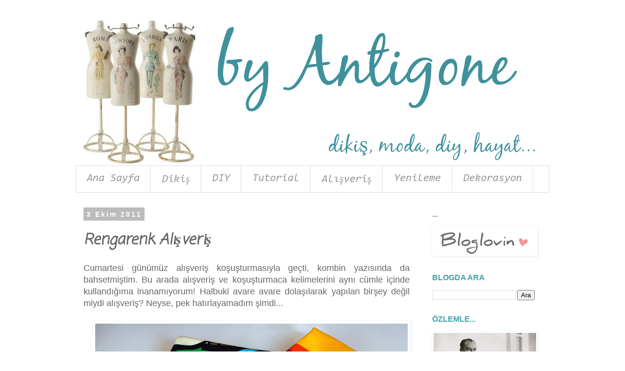

--- FILE ---
content_type: text/html; charset=UTF-8
request_url: https://byantigone.blogspot.com/2011/10/rengarenk-alsveris.html
body_size: 20268
content:
<!DOCTYPE html>
<html class='v2' dir='ltr' xmlns='http://www.w3.org/1999/xhtml' xmlns:b='http://www.google.com/2005/gml/b' xmlns:data='http://www.google.com/2005/gml/data' xmlns:expr='http://www.google.com/2005/gml/expr'>
<head>
<link href='https://www.blogger.com/static/v1/widgets/335934321-css_bundle_v2.css' rel='stylesheet' type='text/css'/>
<meta content='width=1100' name='viewport'/>
<meta content='text/html; charset=UTF-8' http-equiv='Content-Type'/>
<meta content='blogger' name='generator'/>
<link href='https://byantigone.blogspot.com/favicon.ico' rel='icon' type='image/x-icon'/>
<link href='http://byantigone.blogspot.com/2011/10/rengarenk-alsveris.html' rel='canonical'/>
<link rel="alternate" type="application/atom+xml" title="byAntigone.. - Atom" href="https://byantigone.blogspot.com/feeds/posts/default" />
<link rel="alternate" type="application/rss+xml" title="byAntigone.. - RSS" href="https://byantigone.blogspot.com/feeds/posts/default?alt=rss" />
<link rel="service.post" type="application/atom+xml" title="byAntigone.. - Atom" href="https://www.blogger.com/feeds/8201574062010722201/posts/default" />

<link rel="alternate" type="application/atom+xml" title="byAntigone.. - Atom" href="https://byantigone.blogspot.com/feeds/3357204911325738409/comments/default" />
<!--Can't find substitution for tag [blog.ieCssRetrofitLinks]-->
<link href='https://blogger.googleusercontent.com/img/b/R29vZ2xl/AVvXsEj8059FlN0t6wphUXX-m4ouav6CKAOIzz4XDDia5JLC3j3UYRgi40lwKTBzN9h2O326znW7dclGb99TBmRTPmXf10Yk3fbWnXXjZ5jIGZg4hZ4Os_CsUao0Efi5va2FADXbKL-bmsrWteqq/s640/DSC_0485.JPG' rel='image_src'/>
<meta content='http://byantigone.blogspot.com/2011/10/rengarenk-alsveris.html' property='og:url'/>
<meta content='Rengarenk Alışveriş' property='og:title'/>
<meta content='Cumartesi günümüz alışveriş koşuşturmasıyla geçti, kombin yazısında da bahsetmiştim. Bu arada alışveriş ve koşuşturmaca kelimelerini aynı cü...' property='og:description'/>
<meta content='https://blogger.googleusercontent.com/img/b/R29vZ2xl/AVvXsEj8059FlN0t6wphUXX-m4ouav6CKAOIzz4XDDia5JLC3j3UYRgi40lwKTBzN9h2O326znW7dclGb99TBmRTPmXf10Yk3fbWnXXjZ5jIGZg4hZ4Os_CsUao0Efi5va2FADXbKL-bmsrWteqq/w1200-h630-p-k-no-nu/DSC_0485.JPG' property='og:image'/>
<title>byAntigone..: Rengarenk Alışveriş</title>
<style type='text/css'>@font-face{font-family:'Coming Soon';font-style:normal;font-weight:400;font-display:swap;src:url(//fonts.gstatic.com/s/comingsoon/v20/qWcuB6mzpYL7AJ2VfdQR1t-VWDnRsDkg.woff2)format('woff2');unicode-range:U+0000-00FF,U+0131,U+0152-0153,U+02BB-02BC,U+02C6,U+02DA,U+02DC,U+0304,U+0308,U+0329,U+2000-206F,U+20AC,U+2122,U+2191,U+2193,U+2212,U+2215,U+FEFF,U+FFFD;}@font-face{font-family:'Consolas';font-style:italic;font-weight:400;font-display:swap;src:url(//fonts.gstatic.com/l/font?kit=X7ng4bA-A_-9jbjWaza49MvBHyLz534&skey=d73e5153b8ba4d5d&v=v20)format('woff2');unicode-range:U+0000-00FF,U+0131,U+0152-0153,U+02BB-02BC,U+02C6,U+02DA,U+02DC,U+0304,U+0308,U+0329,U+2000-206F,U+20AC,U+2122,U+2191,U+2193,U+2212,U+2215,U+FEFF,U+FFFD;}</style>
<style id='page-skin-1' type='text/css'><!--
/*
-----------------------------------------------
Blogger Template Style
Name:     Simple
Designer: Blogger
URL:      www.blogger.com
----------------------------------------------- */
/* Content
----------------------------------------------- */
body {
font: normal normal 16px 'Trebuchet MS', Trebuchet, Verdana, sans-serif;
color: #666666;
background: #ffffff none repeat scroll top left;
padding: 0 0 0 0;
}
html body .region-inner {
min-width: 0;
max-width: 100%;
width: auto;
}
h2 {
font-size: 22px;
}
a:link {
text-decoration:none;
color: #888888;
}
a:visited {
text-decoration:none;
color: #888888;
}
a:hover {
text-decoration:underline;
color: #666666;
}
.body-fauxcolumn-outer .fauxcolumn-inner {
background: transparent none repeat scroll top left;
_background-image: none;
}
.body-fauxcolumn-outer .cap-top {
position: absolute;
z-index: 1;
height: 400px;
width: 100%;
}
.body-fauxcolumn-outer .cap-top .cap-left {
width: 100%;
background: transparent none repeat-x scroll top left;
_background-image: none;
}
.content-outer {
-moz-box-shadow: 0 0 0 rgba(0, 0, 0, .15);
-webkit-box-shadow: 0 0 0 rgba(0, 0, 0, .15);
-goog-ms-box-shadow: 0 0 0 #333333;
box-shadow: 0 0 0 rgba(0, 0, 0, .15);
margin-bottom: 1px;
}
.content-inner {
padding: 10px 40px;
}
.content-inner {
background-color: #ffffff;
}
/* Header
----------------------------------------------- */
.header-outer {
background: transparent none repeat-x scroll 0 -400px;
_background-image: none;
}
.Header h1 {
font: normal normal 40px 'Trebuchet MS',Trebuchet,Verdana,sans-serif;
color: #000000;
text-shadow: 0 0 0 rgba(0, 0, 0, .2);
}
.Header h1 a {
color: #000000;
}
.Header .description {
font-size: 18px;
color: #000000;
}
.header-inner .Header .titlewrapper {
padding: 22px 0;
}
.header-inner .Header .descriptionwrapper {
padding: 0 0;
}
/* Tabs
----------------------------------------------- */
.tabs-inner .section:first-child {
border-top: 0 solid #dddddd;
}
.tabs-inner .section:first-child ul {
margin-top: -1px;
border-top: 1px solid #dddddd;
border-left: 1px solid #dddddd;
border-right: 1px solid #dddddd;
}
.tabs-inner .widget ul {
background: transparent none repeat-x scroll 0 -800px;
_background-image: none;
border-bottom: 1px solid #dddddd;
margin-top: 0;
margin-left: -30px;
margin-right: -30px;
}
.tabs-inner .widget li a {
display: inline-block;
padding: .6em 1em;
font: italic normal 22px Consolas;
color: #999999;
border-left: 1px solid #ffffff;
border-right: 1px solid #dddddd;
}
.tabs-inner .widget li:first-child a {
border-left: none;
}
.tabs-inner .widget li.selected a, .tabs-inner .widget li a:hover {
color: #444444;
background-color: #eeeeee;
text-decoration: none;
}
/* Columns
----------------------------------------------- */
.main-outer {
border-top: 0 solid transparent;
}
.fauxcolumn-left-outer .fauxcolumn-inner {
border-right: 1px solid transparent;
}
.fauxcolumn-right-outer .fauxcolumn-inner {
border-left: 1px solid transparent;
}
/* Headings
----------------------------------------------- */
div.widget > h2,
div.widget h2.title {
margin: 0 0 1em 0;
font: normal bold 16px 'Trebuchet MS',Trebuchet,Verdana,sans-serif;
color: #41a1ac;
}
/* Widgets
----------------------------------------------- */
.widget .zippy {
color: #999999;
text-shadow: 2px 2px 1px rgba(0, 0, 0, .1);
}
.widget .popular-posts ul {
list-style: none;
}
/* Posts
----------------------------------------------- */
h2.date-header {
font: normal bold 14px Arial, Tahoma, Helvetica, FreeSans, sans-serif;
}
.date-header span {
background-color: #bbbbbb;
color: #ffffff;
padding: 0.4em;
letter-spacing: 3px;
margin: inherit;
}
.main-inner {
padding-top: 35px;
padding-bottom: 65px;
}
.main-inner .column-center-inner {
padding: 0 0;
}
.main-inner .column-center-inner .section {
margin: 0 1em;
}
.post {
margin: 0 0 45px 0;
}
h3.post-title, .comments h4 {
font: italic bold 30px Coming Soon;
margin: .75em 0 0;
}
.post-body {
font-size: 110%;
line-height: 1.4;
position: relative;
}
.post-body img, .post-body .tr-caption-container, .Profile img, .Image img,
.BlogList .item-thumbnail img {
padding: 2px;
background: transparent;
border: 1px solid transparent;
-moz-box-shadow: 1px 1px 5px rgba(0, 0, 0, .1);
-webkit-box-shadow: 1px 1px 5px rgba(0, 0, 0, .1);
box-shadow: 1px 1px 5px rgba(0, 0, 0, .1);
}
.post-body img, .post-body .tr-caption-container {
padding: 5px;
}
.post-body .tr-caption-container {
color: #666666;
}
.post-body .tr-caption-container img {
padding: 0;
background: transparent;
border: none;
-moz-box-shadow: 0 0 0 rgba(0, 0, 0, .1);
-webkit-box-shadow: 0 0 0 rgba(0, 0, 0, .1);
box-shadow: 0 0 0 rgba(0, 0, 0, .1);
}
.post-header {
margin: 0 0 1.5em;
line-height: 1.6;
font-size: 90%;
}
.post-footer {
margin: 20px -2px 0;
padding: 5px 10px;
color: #666666;
background-color: #eeeeee;
border-bottom: 1px solid #eeeeee;
line-height: 1.6;
font-size: 90%;
}
#comments .comment-author {
padding-top: 1.5em;
border-top: 1px solid transparent;
background-position: 0 1.5em;
}
#comments .comment-author:first-child {
padding-top: 0;
border-top: none;
}
.avatar-image-container {
margin: .2em 0 0;
}
#comments .avatar-image-container img {
border: 1px solid transparent;
}
/* Comments
----------------------------------------------- */
.comments .comments-content .icon.blog-author {
background-repeat: no-repeat;
background-image: url([data-uri]);
}
.comments .comments-content .loadmore a {
border-top: 1px solid #999999;
border-bottom: 1px solid #999999;
}
.comments .comment-thread.inline-thread {
background-color: #eeeeee;
}
.comments .continue {
border-top: 2px solid #999999;
}
/* Accents
---------------------------------------------- */
.section-columns td.columns-cell {
border-left: 1px solid transparent;
}
.blog-pager {
background: transparent url(//www.blogblog.com/1kt/simple/paging_dot.png) repeat-x scroll top center;
}
.blog-pager-older-link, .home-link,
.blog-pager-newer-link {
background-color: #ffffff;
padding: 5px;
}
.footer-outer {
border-top: 1px dashed #bbbbbb;
}
/* Mobile
----------------------------------------------- */
body.mobile  {
background-size: auto;
}
.mobile .body-fauxcolumn-outer {
background: transparent none repeat scroll top left;
}
.mobile .body-fauxcolumn-outer .cap-top {
background-size: 100% auto;
}
.mobile .content-outer {
-webkit-box-shadow: 0 0 3px rgba(0, 0, 0, .15);
box-shadow: 0 0 3px rgba(0, 0, 0, .15);
}
.mobile .tabs-inner .widget ul {
margin-left: 0;
margin-right: 0;
}
.mobile .post {
margin: 0;
}
.mobile .main-inner .column-center-inner .section {
margin: 0;
}
.mobile .date-header span {
padding: 0.1em 10px;
margin: 0 -10px;
}
.mobile h3.post-title {
margin: 0;
}
.mobile .blog-pager {
background: transparent none no-repeat scroll top center;
}
.mobile .footer-outer {
border-top: none;
}
.mobile .main-inner, .mobile .footer-inner {
background-color: #ffffff;
}
.mobile-index-contents {
color: #666666;
}
.mobile-link-button {
background-color: #888888;
}
.mobile-link-button a:link, .mobile-link-button a:visited {
color: #ffffff;
}
.mobile .tabs-inner .section:first-child {
border-top: none;
}
.mobile .tabs-inner .PageList .widget-content {
background-color: #eeeeee;
color: #444444;
border-top: 1px solid #dddddd;
border-bottom: 1px solid #dddddd;
}
.mobile .tabs-inner .PageList .widget-content .pagelist-arrow {
border-left: 1px solid #dddddd;
}

--></style>
<style id='template-skin-1' type='text/css'><!--
body {
min-width: 1050px;
}
.content-outer, .content-fauxcolumn-outer, .region-inner {
min-width: 1050px;
max-width: 1050px;
_width: 1050px;
}
.main-inner .columns {
padding-left: 0;
padding-right: 270px;
}
.main-inner .fauxcolumn-center-outer {
left: 0;
right: 270px;
/* IE6 does not respect left and right together */
_width: expression(this.parentNode.offsetWidth -
parseInt("0") -
parseInt("270px") + 'px');
}
.main-inner .fauxcolumn-left-outer {
width: 0;
}
.main-inner .fauxcolumn-right-outer {
width: 270px;
}
.main-inner .column-left-outer {
width: 0;
right: 100%;
margin-left: -0;
}
.main-inner .column-right-outer {
width: 270px;
margin-right: -270px;
}
#layout {
min-width: 0;
}
#layout .content-outer {
min-width: 0;
width: 800px;
}
#layout .region-inner {
min-width: 0;
width: auto;
}
--></style>
<link href='https://www.blogger.com/dyn-css/authorization.css?targetBlogID=8201574062010722201&amp;zx=eb68306d-9964-4f3b-aef0-4590dcb44cce' media='none' onload='if(media!=&#39;all&#39;)media=&#39;all&#39;' rel='stylesheet'/><noscript><link href='https://www.blogger.com/dyn-css/authorization.css?targetBlogID=8201574062010722201&amp;zx=eb68306d-9964-4f3b-aef0-4590dcb44cce' rel='stylesheet'/></noscript>
<meta name='google-adsense-platform-account' content='ca-host-pub-1556223355139109'/>
<meta name='google-adsense-platform-domain' content='blogspot.com'/>

<!-- data-ad-client=ca-pub-5554983246058768 -->

</head>
<body class='loading variant-simplysimple'>
<div class='navbar no-items section' id='navbar'>
</div>
<div class='body-fauxcolumns'>
<div class='fauxcolumn-outer body-fauxcolumn-outer'>
<div class='cap-top'>
<div class='cap-left'></div>
<div class='cap-right'></div>
</div>
<div class='fauxborder-left'>
<div class='fauxborder-right'></div>
<div class='fauxcolumn-inner'>
</div>
</div>
<div class='cap-bottom'>
<div class='cap-left'></div>
<div class='cap-right'></div>
</div>
</div>
</div>
<div class='content'>
<div class='content-fauxcolumns'>
<div class='fauxcolumn-outer content-fauxcolumn-outer'>
<div class='cap-top'>
<div class='cap-left'></div>
<div class='cap-right'></div>
</div>
<div class='fauxborder-left'>
<div class='fauxborder-right'></div>
<div class='fauxcolumn-inner'>
</div>
</div>
<div class='cap-bottom'>
<div class='cap-left'></div>
<div class='cap-right'></div>
</div>
</div>
</div>
<div class='content-outer'>
<div class='content-cap-top cap-top'>
<div class='cap-left'></div>
<div class='cap-right'></div>
</div>
<div class='fauxborder-left content-fauxborder-left'>
<div class='fauxborder-right content-fauxborder-right'></div>
<div class='content-inner'>
<header>
<div class='header-outer'>
<div class='header-cap-top cap-top'>
<div class='cap-left'></div>
<div class='cap-right'></div>
</div>
<div class='fauxborder-left header-fauxborder-left'>
<div class='fauxborder-right header-fauxborder-right'></div>
<div class='region-inner header-inner'>
<div class='header section' id='header'><div class='widget Header' data-version='1' id='Header1'>
<div id='header-inner'>
<a href='https://byantigone.blogspot.com/' style='display: block'>
<img alt='byAntigone..' height='300px; ' id='Header1_headerimg' src='https://blogger.googleusercontent.com/img/b/R29vZ2xl/AVvXsEhW6xDrkGo1-jVgA1Tuglo7339VMfpjN41Ld3YhCz2oIAc1qQJ2spWDj3EXdEYKP24gu5X2Jfcvw9B7B4ZRv5xP8JPvrit9_oejMZFqYkBQVFobME2cIq6VpOR86fYyq0juEs6-KhrGnTSD/s1600/HEADER+2.png' style='display: block' width='1000px; '/>
</a>
</div>
</div></div>
</div>
</div>
<div class='header-cap-bottom cap-bottom'>
<div class='cap-left'></div>
<div class='cap-right'></div>
</div>
</div>
</header>
<div class='tabs-outer'>
<div class='tabs-cap-top cap-top'>
<div class='cap-left'></div>
<div class='cap-right'></div>
</div>
<div class='fauxborder-left tabs-fauxborder-left'>
<div class='fauxborder-right tabs-fauxborder-right'></div>
<div class='region-inner tabs-inner'>
<div class='tabs section' id='crosscol'><div class='widget HTML' data-version='1' id='HTML3'>
<div class='widget-content'>
<div id='newnavbar'>
<ul>
<li><a href="http://byantigone.blogspot.com">Ana Sayfa</a></li>
<li><a href="http://byantigone.blogspot.com.tr/search/label/Diki%C5%9F">Dikiş</a></li>
<li><a href="http://byantigone.blogspot.com.tr/search/label/DIY">DIY</a></li>
<li><a href="http://byantigone.blogspot.com.tr/search/label/Tutorial">Tutorial</a></li>
<li><a href="http://byantigone.blogspot.com.tr/search/label/Al%C4%B1%C5%9Fveri%C5%9F">Alışveriş</a></li>
<li><a href="http://byantigone.blogspot.com.tr/search/label/Yenileme">Yenileme</a></li>
<li><a href="http://byantigone.blogspot.com.tr/search/label/Dekorasyon">Dekorasyon</a></li></ul></div>
</div>
<div class='clear'></div>
</div></div>
<div class='tabs no-items section' id='crosscol-overflow'></div>
</div>
</div>
<div class='tabs-cap-bottom cap-bottom'>
<div class='cap-left'></div>
<div class='cap-right'></div>
</div>
</div>
<div class='main-outer'>
<div class='main-cap-top cap-top'>
<div class='cap-left'></div>
<div class='cap-right'></div>
</div>
<div class='fauxborder-left main-fauxborder-left'>
<div class='fauxborder-right main-fauxborder-right'></div>
<div class='region-inner main-inner'>
<div class='columns fauxcolumns'>
<div class='fauxcolumn-outer fauxcolumn-center-outer'>
<div class='cap-top'>
<div class='cap-left'></div>
<div class='cap-right'></div>
</div>
<div class='fauxborder-left'>
<div class='fauxborder-right'></div>
<div class='fauxcolumn-inner'>
</div>
</div>
<div class='cap-bottom'>
<div class='cap-left'></div>
<div class='cap-right'></div>
</div>
</div>
<div class='fauxcolumn-outer fauxcolumn-left-outer'>
<div class='cap-top'>
<div class='cap-left'></div>
<div class='cap-right'></div>
</div>
<div class='fauxborder-left'>
<div class='fauxborder-right'></div>
<div class='fauxcolumn-inner'>
</div>
</div>
<div class='cap-bottom'>
<div class='cap-left'></div>
<div class='cap-right'></div>
</div>
</div>
<div class='fauxcolumn-outer fauxcolumn-right-outer'>
<div class='cap-top'>
<div class='cap-left'></div>
<div class='cap-right'></div>
</div>
<div class='fauxborder-left'>
<div class='fauxborder-right'></div>
<div class='fauxcolumn-inner'>
</div>
</div>
<div class='cap-bottom'>
<div class='cap-left'></div>
<div class='cap-right'></div>
</div>
</div>
<!-- corrects IE6 width calculation -->
<div class='columns-inner'>
<div class='column-center-outer'>
<div class='column-center-inner'>
<div class='main section' id='main'><div class='widget Blog' data-version='1' id='Blog1'>
<div class='blog-posts hfeed'>

          <div class="date-outer">
        
<h2 class='date-header'><span>3 Ekim 2011</span></h2>

          <div class="date-posts">
        
<div class='post-outer'>
<div class='post hentry' itemprop='blogPost' itemscope='itemscope' itemtype='http://schema.org/BlogPosting'>
<meta content='https://blogger.googleusercontent.com/img/b/R29vZ2xl/AVvXsEj8059FlN0t6wphUXX-m4ouav6CKAOIzz4XDDia5JLC3j3UYRgi40lwKTBzN9h2O326znW7dclGb99TBmRTPmXf10Yk3fbWnXXjZ5jIGZg4hZ4Os_CsUao0Efi5va2FADXbKL-bmsrWteqq/s640/DSC_0485.JPG' itemprop='image_url'/>
<meta content='8201574062010722201' itemprop='blogId'/>
<meta content='3357204911325738409' itemprop='postId'/>
<a name='3357204911325738409'></a>
<h3 class='post-title entry-title' itemprop='name'>
Rengarenk Alışveriş
</h3>
<div class='post-header'>
<div class='post-header-line-1'></div>
</div>
<div class='post-body entry-content' id='post-body-3357204911325738409' itemprop='description articleBody'>
<div class="separator" style="clear: both; text-align: justify;"><span class="Apple-style-span" style="font-family: Verdana, sans-serif;">Cumartesi günümüz alışveriş koşuşturmasıyla geçti, kombin yazısında da bahsetmiştim. Bu arada alışveriş ve koşuşturmaca kelimelerini aynı cümle içinde kullandığıma inanamıyorum! Halbuki avare avare dolaşılarak yapılan birşey değil miydi alışveriş? Neyse, pek hatırlayamadım şimdi...</span></div><div class="separator" style="clear: both; text-align: justify;"><br />
</div><div class="separator" style="clear: both; text-align: center;"><a href="https://blogger.googleusercontent.com/img/b/R29vZ2xl/AVvXsEj8059FlN0t6wphUXX-m4ouav6CKAOIzz4XDDia5JLC3j3UYRgi40lwKTBzN9h2O326znW7dclGb99TBmRTPmXf10Yk3fbWnXXjZ5jIGZg4hZ4Os_CsUao0Efi5va2FADXbKL-bmsrWteqq/s1600/DSC_0485.JPG" imageanchor="1" style="margin-left: 1em; margin-right: 1em;"><img border="0" height="428" src="https://blogger.googleusercontent.com/img/b/R29vZ2xl/AVvXsEj8059FlN0t6wphUXX-m4ouav6CKAOIzz4XDDia5JLC3j3UYRgi40lwKTBzN9h2O326znW7dclGb99TBmRTPmXf10Yk3fbWnXXjZ5jIGZg4hZ4Os_CsUao0Efi5va2FADXbKL-bmsrWteqq/s640/DSC_0485.JPG" width="640" /></a></div><div class="separator" style="clear: both; text-align: center;"><br />
</div><div class="separator" style="clear: both; text-align: justify;"><span class="Apple-style-span" style="font-family: Verdana, sans-serif;">İşte o günden rengarenk güzellikler. Zaten İKEA'dan kumaşsız döndüğüm görülmedi henüz. Yüz çizimleri olan kumaş artık rüyalarıma girmeye başlamıştı. Daha doğrusu İKEA'ya gidip de bu kumaşı bulamadığımı, bittiğini falan görmeye başlamıştım artık (ki; daha önce bir vazoda başıma gelmişliği var. artık akıllandım, gördüm mü alıyorum hemen!). Aldım rahatladım anlayacağınız ;D</span></div><div class="separator" style="clear: both; text-align: center;"><br />
</div><div class="separator" style="clear: both; text-align: center;"><a href="https://blogger.googleusercontent.com/img/b/R29vZ2xl/AVvXsEj-FN0Sn5u-gljpz7SnTRpxBapY2f_90y1SisUWN1644GQWD7RoDFUbmQORQw8xc224FGhn3b_56EGA10PfLWcsfegDqtuta30pZdYhqw1wY8XFp44L5PrM9H7qzQZmLtRHXFmpPhAfH3ig/s1600/DSC_0490.JPG" imageanchor="1" style="margin-left: 1em; margin-right: 1em;"><img border="0" height="428" src="https://blogger.googleusercontent.com/img/b/R29vZ2xl/AVvXsEj-FN0Sn5u-gljpz7SnTRpxBapY2f_90y1SisUWN1644GQWD7RoDFUbmQORQw8xc224FGhn3b_56EGA10PfLWcsfegDqtuta30pZdYhqw1wY8XFp44L5PrM9H7qzQZmLtRHXFmpPhAfH3ig/s640/DSC_0490.JPG" width="640" /></a></div><div class="separator" style="clear: both; text-align: center;"><br />
</div><div class="separator" style="clear: both; text-align: justify;"><span class="Apple-style-span" style="font-family: Verdana, sans-serif;">Şimdi bunlara sarılıp yatasım var, dikmeye bile kıyamıyorum resmen. Ama sözü geçen kumaş bir projede kullanıldı bile. Bitince yazarım hemen.</span></div><div class="separator" style="clear: both; text-align: center;"><br />
</div><div class="separator" style="clear: both; text-align: center;"><a href="https://blogger.googleusercontent.com/img/b/R29vZ2xl/AVvXsEjsCn1BJZW5x4nnw5WqtkTpNCm99OqEe_SOvAvTc7_fFmpFDhB73g25asc7ucp1rKrwKi8k9Too4okAGzUU4BgM-YjkKveu5fHV1a6gkOYgg1PxJvESLh_nOLCOdKDYtYUhpBuPzCkv1Th2/s1600/DSC_0486.JPG" imageanchor="1" style="margin-left: 1em; margin-right: 1em;"><img border="0" height="428" src="https://blogger.googleusercontent.com/img/b/R29vZ2xl/AVvXsEjsCn1BJZW5x4nnw5WqtkTpNCm99OqEe_SOvAvTc7_fFmpFDhB73g25asc7ucp1rKrwKi8k9Too4okAGzUU4BgM-YjkKveu5fHV1a6gkOYgg1PxJvESLh_nOLCOdKDYtYUhpBuPzCkv1Th2/s640/DSC_0486.JPG" width="640" /></a></div><div class="separator" style="clear: both; text-align: center;"><br />
</div><div class="separator" style="clear: both; text-align: justify;"><span class="Apple-style-span" style="font-family: Verdana, sans-serif;">Al sana bir kabus konusu daha. Bu tepsiyi de her gidişimde "Yük etmiyim yeaa, alt kattan alırım" diye diye unutuyordum, kasada aklım başıma geliyordu. Nihayet bu gidişimde bunu da aldım, huzurla uyuyabilirim artık!</span></div><div class="separator" style="clear: both; text-align: center;"><br />
</div><div class="separator" style="clear: both; text-align: center;"><a href="https://blogger.googleusercontent.com/img/b/R29vZ2xl/AVvXsEjoV2d3uSYTQDh4Q_x51aFU6fdDHt3Yz7Vb9Ykb8Uq0zPheRUcD7LGbQvmdmcbyEkNZu-MXQs5_BtsR-1wg2AnFsj5JyrWHQZXHVIaKKnOPjjxMosScAt4n9wZgaJT8VnlgDkcTNPo6fA2x/s1600/DSC_0493.JPG" imageanchor="1" style="margin-left: 1em; margin-right: 1em;"><img border="0" height="428" src="https://blogger.googleusercontent.com/img/b/R29vZ2xl/AVvXsEjoV2d3uSYTQDh4Q_x51aFU6fdDHt3Yz7Vb9Ykb8Uq0zPheRUcD7LGbQvmdmcbyEkNZu-MXQs5_BtsR-1wg2AnFsj5JyrWHQZXHVIaKKnOPjjxMosScAt4n9wZgaJT8VnlgDkcTNPo6fA2x/s640/DSC_0493.JPG" width="640" /></a></div><div class="separator" style="clear: both; text-align: center;"><br />
</div><div style="text-align: center;"><span class="Apple-style-span" style="font-family: Verdana, sans-serif;">Bununla da her çay servisinde aşk yaşıyoruz ;D</span></div>
<div style='clear: both;'></div>
</div>
<div class='post-footer'>
<div class='post-footer-line post-footer-line-1'><span class='post-labels'>
Etiketler:
<a href='https://byantigone.blogspot.com/search/label/Al%C4%B1%C5%9Fveri%C5%9F' rel='tag'>Alışveriş</a>,
<a href='https://byantigone.blogspot.com/search/label/Be%C4%9Fendim' rel='tag'>Beğendim</a>
</span>
<span class='post-timestamp'>
zaman:
<meta content='http://byantigone.blogspot.com/2011/10/rengarenk-alsveris.html' itemprop='url'/>
<a class='timestamp-link' href='https://byantigone.blogspot.com/2011/10/rengarenk-alsveris.html' rel='bookmark' title='permanent link'><abbr class='published' itemprop='datePublished' title='2011-10-03T23:43:00+03:00'>23:43</abbr></a>
</span>
<span class='post-comment-link'>
</span>
<span class='post-icons'>
<span class='item-control blog-admin pid-237087515'>
<a href='https://www.blogger.com/post-edit.g?blogID=8201574062010722201&postID=3357204911325738409&from=pencil' title='Kaydı Düzenle'>
<img alt='' class='icon-action' height='18' src='https://resources.blogblog.com/img/icon18_edit_allbkg.gif' width='18'/>
</a>
</span>
</span>
<span class='post-backlinks post-comment-link'>
</span>
</div>
<div class='post-footer-line post-footer-line-2'></div>
<div class='post-footer-line post-footer-line-3'></div>
</div>
</div>
<div class='comments' id='comments'>
<a name='comments'></a>
<h4>15 yorum:</h4>
<div class='comments-content'>
<script async='async' src='' type='text/javascript'></script>
<script type='text/javascript'>
    (function() {
      var items = null;
      var msgs = null;
      var config = {};

// <![CDATA[
      var cursor = null;
      if (items && items.length > 0) {
        cursor = parseInt(items[items.length - 1].timestamp) + 1;
      }

      var bodyFromEntry = function(entry) {
        var text = (entry &&
                    ((entry.content && entry.content.$t) ||
                     (entry.summary && entry.summary.$t))) ||
            '';
        if (entry && entry.gd$extendedProperty) {
          for (var k in entry.gd$extendedProperty) {
            if (entry.gd$extendedProperty[k].name == 'blogger.contentRemoved') {
              return '<span class="deleted-comment">' + text + '</span>';
            }
          }
        }
        return text;
      }

      var parse = function(data) {
        cursor = null;
        var comments = [];
        if (data && data.feed && data.feed.entry) {
          for (var i = 0, entry; entry = data.feed.entry[i]; i++) {
            var comment = {};
            // comment ID, parsed out of the original id format
            var id = /blog-(\d+).post-(\d+)/.exec(entry.id.$t);
            comment.id = id ? id[2] : null;
            comment.body = bodyFromEntry(entry);
            comment.timestamp = Date.parse(entry.published.$t) + '';
            if (entry.author && entry.author.constructor === Array) {
              var auth = entry.author[0];
              if (auth) {
                comment.author = {
                  name: (auth.name ? auth.name.$t : undefined),
                  profileUrl: (auth.uri ? auth.uri.$t : undefined),
                  avatarUrl: (auth.gd$image ? auth.gd$image.src : undefined)
                };
              }
            }
            if (entry.link) {
              if (entry.link[2]) {
                comment.link = comment.permalink = entry.link[2].href;
              }
              if (entry.link[3]) {
                var pid = /.*comments\/default\/(\d+)\?.*/.exec(entry.link[3].href);
                if (pid && pid[1]) {
                  comment.parentId = pid[1];
                }
              }
            }
            comment.deleteclass = 'item-control blog-admin';
            if (entry.gd$extendedProperty) {
              for (var k in entry.gd$extendedProperty) {
                if (entry.gd$extendedProperty[k].name == 'blogger.itemClass') {
                  comment.deleteclass += ' ' + entry.gd$extendedProperty[k].value;
                } else if (entry.gd$extendedProperty[k].name == 'blogger.displayTime') {
                  comment.displayTime = entry.gd$extendedProperty[k].value;
                }
              }
            }
            comments.push(comment);
          }
        }
        return comments;
      };

      var paginator = function(callback) {
        if (hasMore()) {
          var url = config.feed + '?alt=json&v=2&orderby=published&reverse=false&max-results=50';
          if (cursor) {
            url += '&published-min=' + new Date(cursor).toISOString();
          }
          window.bloggercomments = function(data) {
            var parsed = parse(data);
            cursor = parsed.length < 50 ? null
                : parseInt(parsed[parsed.length - 1].timestamp) + 1
            callback(parsed);
            window.bloggercomments = null;
          }
          url += '&callback=bloggercomments';
          var script = document.createElement('script');
          script.type = 'text/javascript';
          script.src = url;
          document.getElementsByTagName('head')[0].appendChild(script);
        }
      };
      var hasMore = function() {
        return !!cursor;
      };
      var getMeta = function(key, comment) {
        if ('iswriter' == key) {
          var matches = !!comment.author
              && comment.author.name == config.authorName
              && comment.author.profileUrl == config.authorUrl;
          return matches ? 'true' : '';
        } else if ('deletelink' == key) {
          return config.baseUri + '/comment/delete/'
               + config.blogId + '/' + comment.id;
        } else if ('deleteclass' == key) {
          return comment.deleteclass;
        }
        return '';
      };

      var replybox = null;
      var replyUrlParts = null;
      var replyParent = undefined;

      var onReply = function(commentId, domId) {
        if (replybox == null) {
          // lazily cache replybox, and adjust to suit this style:
          replybox = document.getElementById('comment-editor');
          if (replybox != null) {
            replybox.height = '250px';
            replybox.style.display = 'block';
            replyUrlParts = replybox.src.split('#');
          }
        }
        if (replybox && (commentId !== replyParent)) {
          replybox.src = '';
          document.getElementById(domId).insertBefore(replybox, null);
          replybox.src = replyUrlParts[0]
              + (commentId ? '&parentID=' + commentId : '')
              + '#' + replyUrlParts[1];
          replyParent = commentId;
        }
      };

      var hash = (window.location.hash || '#').substring(1);
      var startThread, targetComment;
      if (/^comment-form_/.test(hash)) {
        startThread = hash.substring('comment-form_'.length);
      } else if (/^c[0-9]+$/.test(hash)) {
        targetComment = hash.substring(1);
      }

      // Configure commenting API:
      var configJso = {
        'maxDepth': config.maxThreadDepth
      };
      var provider = {
        'id': config.postId,
        'data': items,
        'loadNext': paginator,
        'hasMore': hasMore,
        'getMeta': getMeta,
        'onReply': onReply,
        'rendered': true,
        'initComment': targetComment,
        'initReplyThread': startThread,
        'config': configJso,
        'messages': msgs
      };

      var render = function() {
        if (window.goog && window.goog.comments) {
          var holder = document.getElementById('comment-holder');
          window.goog.comments.render(holder, provider);
        }
      };

      // render now, or queue to render when library loads:
      if (window.goog && window.goog.comments) {
        render();
      } else {
        window.goog = window.goog || {};
        window.goog.comments = window.goog.comments || {};
        window.goog.comments.loadQueue = window.goog.comments.loadQueue || [];
        window.goog.comments.loadQueue.push(render);
      }
    })();
// ]]>
  </script>
<div id='comment-holder'>
<div class="comment-thread toplevel-thread"><ol id="top-ra"><li class="comment" id="c9054924017710510319"><div class="avatar-image-container"><img src="//blogger.googleusercontent.com/img/b/R29vZ2xl/AVvXsEgs5CmFmgWUXTjDcaenDMdqCUzt0YDcovZ1pMoMLWVKBvYbFrVz-2WM6kZW1mSn_mco-9h2xIqQCIUFppy4z09-sBeTVpB5Po90UQrONg-8qai8RQbmjLrHvu1Fg_X-ygc/s45-c/195611_100002240822933_1627467_n.jpg" alt=""/></div><div class="comment-block"><div class="comment-header"><cite class="user"><a href="https://www.blogger.com/profile/03304424985916592325" rel="nofollow">leyya</a></cite><span class="icon user "></span><span class="datetime secondary-text"><a rel="nofollow" href="https://byantigone.blogspot.com/2011/10/rengarenk-alsveris.html?showComment=1317675652839#c9054924017710510319">4 Ekim 2011 00:00</a></span></div><p class="comment-content">ayyy daha bugün gittim yine servetimi yatırdım kumaşlara.ama bak seninkileri görünce yine kabardı içim:)enfeslerrr.hıı o tepsiden benim de olmalı artık</p><span class="comment-actions secondary-text"><a class="comment-reply" target="_self" data-comment-id="9054924017710510319">Yanıtla</a><span class="item-control blog-admin blog-admin pid-97815761"><a target="_self" href="https://www.blogger.com/comment/delete/8201574062010722201/9054924017710510319">Sil</a></span></span></div><div class="comment-replies"><div id="c9054924017710510319-rt" class="comment-thread inline-thread hidden"><span class="thread-toggle thread-expanded"><span class="thread-arrow"></span><span class="thread-count"><a target="_self">Yanıtlar</a></span></span><ol id="c9054924017710510319-ra" class="thread-chrome thread-expanded"><div></div><div id="c9054924017710510319-continue" class="continue"><a class="comment-reply" target="_self" data-comment-id="9054924017710510319">Yanıtla</a></div></ol></div></div><div class="comment-replybox-single" id="c9054924017710510319-ce"></div></li><li class="comment" id="c5144203028303449544"><div class="avatar-image-container"><img src="//4.bp.blogspot.com/-_kP6OHAup4U/TnnD8UIXpbI/AAAAAAAAArw/kFD25nOMw1w/s35/profil%25252Bresmi.jpg" alt=""/></div><div class="comment-block"><div class="comment-header"><cite class="user"><a href="https://www.blogger.com/profile/11896395308910968886" rel="nofollow">suhuba</a></cite><span class="icon user "></span><span class="datetime secondary-text"><a rel="nofollow" href="https://byantigone.blogspot.com/2011/10/rengarenk-alsveris.html?showComment=1317707984032#c5144203028303449544">4 Ekim 2011 08:59</a></span></div><p class="comment-content">Bir anne alışveriş rahat rahat yapabilir mi? Çok şey bekliyorsun. :) Bende unuttum bunu. Peşimde eşim ve oğlumla alışveriş olmuyor. Arkadaşlarla yapılan alışveriş 5 yıldızlı otelde kalmak gibi benim için :) Kumaşlar süper tepside çokkk şirin :)</p><span class="comment-actions secondary-text"><a class="comment-reply" target="_self" data-comment-id="5144203028303449544">Yanıtla</a><span class="item-control blog-admin blog-admin pid-1306568207"><a target="_self" href="https://www.blogger.com/comment/delete/8201574062010722201/5144203028303449544">Sil</a></span></span></div><div class="comment-replies"><div id="c5144203028303449544-rt" class="comment-thread inline-thread hidden"><span class="thread-toggle thread-expanded"><span class="thread-arrow"></span><span class="thread-count"><a target="_self">Yanıtlar</a></span></span><ol id="c5144203028303449544-ra" class="thread-chrome thread-expanded"><div></div><div id="c5144203028303449544-continue" class="continue"><a class="comment-reply" target="_self" data-comment-id="5144203028303449544">Yanıtla</a></div></ol></div></div><div class="comment-replybox-single" id="c5144203028303449544-ce"></div></li><li class="comment" id="c6395179987856687321"><div class="avatar-image-container"><img src="//blogger.googleusercontent.com/img/b/R29vZ2xl/AVvXsEihS2oV_Rh9Aiu_3VIaSb742o9BSI1utq7d89_QtKH765HrXSp6EBKOpQtNLroPe5MMtUki23zzipfdzoW-UQliaJXePA6Wl7AZapOcMdEij2IGYj7TcUTMFY0WsEassxY/s45-c/Antigone_web.jpg" alt=""/></div><div class="comment-block"><div class="comment-header"><cite class="user"><a href="https://www.blogger.com/profile/14578306566724039523" rel="nofollow">ANTİGONE</a></cite><span class="icon user blog-author"></span><span class="datetime secondary-text"><a rel="nofollow" href="https://byantigone.blogspot.com/2011/10/rengarenk-alsveris.html?showComment=1317711303147#c6395179987856687321">4 Ekim 2011 09:55</a></span></div><p class="comment-content">leyya: sen de hemen al canım, çok şeker valla ;))<br><br>suhuba: 5 yıldızlı otelde kalmak mı? süper benzetme valla!</p><span class="comment-actions secondary-text"><a class="comment-reply" target="_self" data-comment-id="6395179987856687321">Yanıtla</a><span class="item-control blog-admin blog-admin pid-237087515"><a target="_self" href="https://www.blogger.com/comment/delete/8201574062010722201/6395179987856687321">Sil</a></span></span></div><div class="comment-replies"><div id="c6395179987856687321-rt" class="comment-thread inline-thread hidden"><span class="thread-toggle thread-expanded"><span class="thread-arrow"></span><span class="thread-count"><a target="_self">Yanıtlar</a></span></span><ol id="c6395179987856687321-ra" class="thread-chrome thread-expanded"><div></div><div id="c6395179987856687321-continue" class="continue"><a class="comment-reply" target="_self" data-comment-id="6395179987856687321">Yanıtla</a></div></ol></div></div><div class="comment-replybox-single" id="c6395179987856687321-ce"></div></li><li class="comment" id="c4083939463406384108"><div class="avatar-image-container"><img src="//blogger.googleusercontent.com/img/b/R29vZ2xl/AVvXsEgoTK9KnTYzXbkQNi2QGdMHI8aT6HpFgIdHWiAFycdHO_Sb9F_6I6s-w-TyKms_K7Jx1aI2rPeWtqq0_2z6HGUKiLghlHHUzvxOLa8lgNTEmRMg-RkR2jOLqV_cOJKhcA/s45-c/44.jpg" alt=""/></div><div class="comment-block"><div class="comment-header"><cite class="user"><a href="https://www.blogger.com/profile/12322149346381311264" rel="nofollow">*kelebekana*-*</a></cite><span class="icon user "></span><span class="datetime secondary-text"><a rel="nofollow" href="https://byantigone.blogspot.com/2011/10/rengarenk-alsveris.html?showComment=1317713907445#c4083939463406384108">4 Ekim 2011 10:38</a></span></div><p class="comment-content">ahhh şu antalyadada bir ikea açılsada bende alsam bu güzelliklerden ..tepside çok zevkli ..</p><span class="comment-actions secondary-text"><a class="comment-reply" target="_self" data-comment-id="4083939463406384108">Yanıtla</a><span class="item-control blog-admin blog-admin pid-1106498896"><a target="_self" href="https://www.blogger.com/comment/delete/8201574062010722201/4083939463406384108">Sil</a></span></span></div><div class="comment-replies"><div id="c4083939463406384108-rt" class="comment-thread inline-thread hidden"><span class="thread-toggle thread-expanded"><span class="thread-arrow"></span><span class="thread-count"><a target="_self">Yanıtlar</a></span></span><ol id="c4083939463406384108-ra" class="thread-chrome thread-expanded"><div></div><div id="c4083939463406384108-continue" class="continue"><a class="comment-reply" target="_self" data-comment-id="4083939463406384108">Yanıtla</a></div></ol></div></div><div class="comment-replybox-single" id="c4083939463406384108-ce"></div></li><li class="comment" id="c2410454192721815786"><div class="avatar-image-container"><img src="//blogger.googleusercontent.com/img/b/R29vZ2xl/AVvXsEjUOMwJ0brwzXE39lXE5t0azbOzsix0hnA0sAlSm9J3XoMikFRlvtttFAavL39otoyqoIA8i0FUbOUMdEy2ryt-08thUj_AAEP7iTTtlfjcifNX49Akn8rG2uIJexn1aiU/s45-c/*" alt=""/></div><div class="comment-block"><div class="comment-header"><cite class="user"><a href="https://www.blogger.com/profile/14448326895583112954" rel="nofollow">BAHAR</a></cite><span class="icon user "></span><span class="datetime secondary-text"><a rel="nofollow" href="https://byantigone.blogspot.com/2011/10/rengarenk-alsveris.html?showComment=1317714463702#c2410454192721815786">4 Ekim 2011 10:47</a></span></div><p class="comment-content">bende o tepside gözüm kalmıştı ama gittim beyaz galvaniz olanı aldım daha büyük diye, :(</p><span class="comment-actions secondary-text"><a class="comment-reply" target="_self" data-comment-id="2410454192721815786">Yanıtla</a><span class="item-control blog-admin blog-admin pid-1453669583"><a target="_self" href="https://www.blogger.com/comment/delete/8201574062010722201/2410454192721815786">Sil</a></span></span></div><div class="comment-replies"><div id="c2410454192721815786-rt" class="comment-thread inline-thread hidden"><span class="thread-toggle thread-expanded"><span class="thread-arrow"></span><span class="thread-count"><a target="_self">Yanıtlar</a></span></span><ol id="c2410454192721815786-ra" class="thread-chrome thread-expanded"><div></div><div id="c2410454192721815786-continue" class="continue"><a class="comment-reply" target="_self" data-comment-id="2410454192721815786">Yanıtla</a></div></ol></div></div><div class="comment-replybox-single" id="c2410454192721815786-ce"></div></li><li class="comment" id="c8747025326585596967"><div class="avatar-image-container"><img src="//www.blogger.com/img/blogger_logo_round_35.png" alt=""/></div><div class="comment-block"><div class="comment-header"><cite class="user"><a href="https://www.blogger.com/profile/11210769395464680398" rel="nofollow">Arzu</a></cite><span class="icon user "></span><span class="datetime secondary-text"><a rel="nofollow" href="https://byantigone.blogspot.com/2011/10/rengarenk-alsveris.html?showComment=1317714708266#c8747025326585596967">4 Ekim 2011 10:51</a></span></div><p class="comment-content">Ikea&#180;ya gittigimde ben de begenmeme ragmen almamistim o yüz desenli kumastan,elimde yapilacaklar var sonra alirim demistim ama bak simdi ya biterse!!!! Eh ne yapalim baska kumaslar buluruz.<br>Keyifli calismalar diliyorum :)</p><span class="comment-actions secondary-text"><a class="comment-reply" target="_self" data-comment-id="8747025326585596967">Yanıtla</a><span class="item-control blog-admin blog-admin pid-2143257346"><a target="_self" href="https://www.blogger.com/comment/delete/8201574062010722201/8747025326585596967">Sil</a></span></span></div><div class="comment-replies"><div id="c8747025326585596967-rt" class="comment-thread inline-thread hidden"><span class="thread-toggle thread-expanded"><span class="thread-arrow"></span><span class="thread-count"><a target="_self">Yanıtlar</a></span></span><ol id="c8747025326585596967-ra" class="thread-chrome thread-expanded"><div></div><div id="c8747025326585596967-continue" class="continue"><a class="comment-reply" target="_self" data-comment-id="8747025326585596967">Yanıtla</a></div></ol></div></div><div class="comment-replybox-single" id="c8747025326585596967-ce"></div></li><li class="comment" id="c963436237749339913"><div class="avatar-image-container"><img src="//blogger.googleusercontent.com/img/b/R29vZ2xl/AVvXsEi47meJv75EL_doMO6QPggSwYCNwWz7yXl9jWiF7LkatPWs0opS5DDpZVw-hgUgg69xj_OG007qOuJRGEVLVd59l7YICIIxrjgfAOe4jbl971oPs7vcoACApu4Lx5l9Tg/s45-c/I+love+my+blog+%281%29.JPG" alt=""/></div><div class="comment-block"><div class="comment-header"><cite class="user"><a href="https://www.blogger.com/profile/11513980370065470396" rel="nofollow">KOVA KADINIYIM BEN</a></cite><span class="icon user "></span><span class="datetime secondary-text"><a rel="nofollow" href="https://byantigone.blogspot.com/2011/10/rengarenk-alsveris.html?showComment=1317715868456#c963436237749339913">4 Ekim 2011 11:11</a></span></div><p class="comment-content">en kısa zamanda ikeaya gidilecek<br>kuams satıldıgını hıç bılmıyodum ben :S</p><span class="comment-actions secondary-text"><a class="comment-reply" target="_self" data-comment-id="963436237749339913">Yanıtla</a><span class="item-control blog-admin blog-admin pid-797521319"><a target="_self" href="https://www.blogger.com/comment/delete/8201574062010722201/963436237749339913">Sil</a></span></span></div><div class="comment-replies"><div id="c963436237749339913-rt" class="comment-thread inline-thread hidden"><span class="thread-toggle thread-expanded"><span class="thread-arrow"></span><span class="thread-count"><a target="_self">Yanıtlar</a></span></span><ol id="c963436237749339913-ra" class="thread-chrome thread-expanded"><div></div><div id="c963436237749339913-continue" class="continue"><a class="comment-reply" target="_self" data-comment-id="963436237749339913">Yanıtla</a></div></ol></div></div><div class="comment-replybox-single" id="c963436237749339913-ce"></div></li><li class="comment" id="c2403617982776102335"><div class="avatar-image-container"><img src="//blogger.googleusercontent.com/img/b/R29vZ2xl/AVvXsEiiQ4_dlpAp8kMJkhZCfiqFQEp3YqWBgBrxHbkHcVcvBCiVAX4nXH-J-6yyw58cVBNiMnMzomym-vOqoHAX28XNkHrzC2Cuzc_HQQ_Jz-cxxcG_veYJ2dqAzbsRhJ6K6A/s45-c/*" alt=""/></div><div class="comment-block"><div class="comment-header"><cite class="user"><a href="https://www.blogger.com/profile/17073200820717369377" rel="nofollow">GÖNÜL</a></cite><span class="icon user "></span><span class="datetime secondary-text"><a rel="nofollow" href="https://byantigone.blogspot.com/2011/10/rengarenk-alsveris.html?showComment=1317722229099#c2403617982776102335">4 Ekim 2011 12:57</a></span></div><p class="comment-content">kumaşlar çok güzel tepsiye bayıldım</p><span class="comment-actions secondary-text"><a class="comment-reply" target="_self" data-comment-id="2403617982776102335">Yanıtla</a><span class="item-control blog-admin blog-admin pid-246291345"><a target="_self" href="https://www.blogger.com/comment/delete/8201574062010722201/2403617982776102335">Sil</a></span></span></div><div class="comment-replies"><div id="c2403617982776102335-rt" class="comment-thread inline-thread hidden"><span class="thread-toggle thread-expanded"><span class="thread-arrow"></span><span class="thread-count"><a target="_self">Yanıtlar</a></span></span><ol id="c2403617982776102335-ra" class="thread-chrome thread-expanded"><div></div><div id="c2403617982776102335-continue" class="continue"><a class="comment-reply" target="_self" data-comment-id="2403617982776102335">Yanıtla</a></div></ol></div></div><div class="comment-replybox-single" id="c2403617982776102335-ce"></div></li><li class="comment" id="c1847378149380304412"><div class="avatar-image-container"><img src="//blogger.googleusercontent.com/img/b/R29vZ2xl/AVvXsEihS2oV_Rh9Aiu_3VIaSb742o9BSI1utq7d89_QtKH765HrXSp6EBKOpQtNLroPe5MMtUki23zzipfdzoW-UQliaJXePA6Wl7AZapOcMdEij2IGYj7TcUTMFY0WsEassxY/s45-c/Antigone_web.jpg" alt=""/></div><div class="comment-block"><div class="comment-header"><cite class="user"><a href="https://www.blogger.com/profile/14578306566724039523" rel="nofollow">ANTİGONE</a></cite><span class="icon user blog-author"></span><span class="datetime secondary-text"><a rel="nofollow" href="https://byantigone.blogspot.com/2011/10/rengarenk-alsveris.html?showComment=1317722929090#c1847378149380304412">4 Ekim 2011 13:08</a></span></div><p class="comment-content">kelebekana: keşke daha çok yerde olsa!<br><br>BAHAR: aslında bir boy büyüğü olsa tercih ederdim ben de ama deseni kaçırmak istemedim ;)<br><br>Arzu: görünce kaçırmamak lazım ;)<br><br>GÖNÜL: teşekkür ederim ;))</p><span class="comment-actions secondary-text"><a class="comment-reply" target="_self" data-comment-id="1847378149380304412">Yanıtla</a><span class="item-control blog-admin blog-admin pid-237087515"><a target="_self" href="https://www.blogger.com/comment/delete/8201574062010722201/1847378149380304412">Sil</a></span></span></div><div class="comment-replies"><div id="c1847378149380304412-rt" class="comment-thread inline-thread hidden"><span class="thread-toggle thread-expanded"><span class="thread-arrow"></span><span class="thread-count"><a target="_self">Yanıtlar</a></span></span><ol id="c1847378149380304412-ra" class="thread-chrome thread-expanded"><div></div><div id="c1847378149380304412-continue" class="continue"><a class="comment-reply" target="_self" data-comment-id="1847378149380304412">Yanıtla</a></div></ol></div></div><div class="comment-replybox-single" id="c1847378149380304412-ce"></div></li><li class="comment" id="c34430572668544855"><div class="avatar-image-container"><img src="//blogger.googleusercontent.com/img/b/R29vZ2xl/AVvXsEgz3B5LZTwNECoCrYk3H_-h2CXWX8AABWVRPSohkrbgKa_MpsmWA9PYDSb5qdVHgzFCFN0tMvq4zxkskbcfw5m7ZOHtxrjhkDwLBPmBksXgBaBgxzW-NIQgcUwcAf62Zcc/s45-c/kadin-alisveris.jpg" alt=""/></div><div class="comment-block"><div class="comment-header"><cite class="user"><a href="https://www.blogger.com/profile/16992726963555964654" rel="nofollow">defne</a></cite><span class="icon user "></span><span class="datetime secondary-text"><a rel="nofollow" href="https://byantigone.blogspot.com/2011/10/rengarenk-alsveris.html?showComment=1317726186694#c34430572668544855">4 Ekim 2011 14:03</a></span></div><p class="comment-content">Ben de her ikea gezimde bu tepsiyi elime alıp amann boşver derdim,sene başında almaya karar verdim ama hiçbir yerde yoktu,ancak ekim ayında çıkardılar,hemen aldım tabii.Çok tatlı kuşlar ama ya,rengarenk,güle güle kullan canım...</p><span class="comment-actions secondary-text"><a class="comment-reply" target="_self" data-comment-id="34430572668544855">Yanıtla</a><span class="item-control blog-admin blog-admin pid-891832472"><a target="_self" href="https://www.blogger.com/comment/delete/8201574062010722201/34430572668544855">Sil</a></span></span></div><div class="comment-replies"><div id="c34430572668544855-rt" class="comment-thread inline-thread hidden"><span class="thread-toggle thread-expanded"><span class="thread-arrow"></span><span class="thread-count"><a target="_self">Yanıtlar</a></span></span><ol id="c34430572668544855-ra" class="thread-chrome thread-expanded"><div></div><div id="c34430572668544855-continue" class="continue"><a class="comment-reply" target="_self" data-comment-id="34430572668544855">Yanıtla</a></div></ol></div></div><div class="comment-replybox-single" id="c34430572668544855-ce"></div></li><li class="comment" id="c2855532124946904672"><div class="avatar-image-container"><img src="//blogger.googleusercontent.com/img/b/R29vZ2xl/AVvXsEhS2zFnGcdH9sGExMePrIB23gsZ1OrcwtaEiC9pyoVqbqztMA33Sxo9sB6Y_IV5GyjvQ1PSc8RlS2iFybHkcDpPdklLXtToT3r9w7iFGi7ATp0avnxyza76knTdmadH310/s45-c/benurla.JPG" alt=""/></div><div class="comment-block"><div class="comment-header"><cite class="user"><a href="https://www.blogger.com/profile/17658580535286480709" rel="nofollow">Mutlu Eller</a></cite><span class="icon user "></span><span class="datetime secondary-text"><a rel="nofollow" href="https://byantigone.blogspot.com/2011/10/rengarenk-alsveris.html?showComment=1317727055966#c2855532124946904672">4 Ekim 2011 14:17</a></span></div><p class="comment-content">Bu kumaşı ben de bayıla bayıla aldım ve hemen diktim. Bknz: http://mutlueller.blogspot.com/2011/09/bitkin-halim-ve-miskin-onlugum.html<br>Kullanışlı bir kumaş, keserken dikkat etmek gerekiyor. (yüzleri dengelemek adına)Güle güle dikin, kullanın:)</p><span class="comment-actions secondary-text"><a class="comment-reply" target="_self" data-comment-id="2855532124946904672">Yanıtla</a><span class="item-control blog-admin blog-admin pid-1661340198"><a target="_self" href="https://www.blogger.com/comment/delete/8201574062010722201/2855532124946904672">Sil</a></span></span></div><div class="comment-replies"><div id="c2855532124946904672-rt" class="comment-thread inline-thread hidden"><span class="thread-toggle thread-expanded"><span class="thread-arrow"></span><span class="thread-count"><a target="_self">Yanıtlar</a></span></span><ol id="c2855532124946904672-ra" class="thread-chrome thread-expanded"><div></div><div id="c2855532124946904672-continue" class="continue"><a class="comment-reply" target="_self" data-comment-id="2855532124946904672">Yanıtla</a></div></ol></div></div><div class="comment-replybox-single" id="c2855532124946904672-ce"></div></li><li class="comment" id="c2120165018096999898"><div class="avatar-image-container"><img src="//blogger.googleusercontent.com/img/b/R29vZ2xl/AVvXsEj0X0B0mLP26ZuD0UV7AnNPU6QvHFMJx5av5gHoF1aYUIwUlQtSOJerJqfAY2ii4mq8WG1uuMQLSFZpjCNyKflSNmYEkHhrQujHmAVq_PekSouNqH-turDvSE5iaPsYkjA/s45-c/profil.bmp" alt=""/></div><div class="comment-block"><div class="comment-header"><cite class="user"><a href="https://www.blogger.com/profile/10379481808009484364" rel="nofollow">Ololi</a></cite><span class="icon user "></span><span class="datetime secondary-text"><a rel="nofollow" href="https://byantigone.blogspot.com/2011/10/rengarenk-alsveris.html?showComment=1317727601157#c2120165018096999898">4 Ekim 2011 14:26</a></span></div><p class="comment-content">Herkes gibi ben de bayılıyorum o tepsiye ama almak bir türlü kısmet olmadı. Neden dersen, onu da bilmiyorum! Güle güle kullan ;)</p><span class="comment-actions secondary-text"><a class="comment-reply" target="_self" data-comment-id="2120165018096999898">Yanıtla</a><span class="item-control blog-admin blog-admin pid-623286819"><a target="_self" href="https://www.blogger.com/comment/delete/8201574062010722201/2120165018096999898">Sil</a></span></span></div><div class="comment-replies"><div id="c2120165018096999898-rt" class="comment-thread inline-thread hidden"><span class="thread-toggle thread-expanded"><span class="thread-arrow"></span><span class="thread-count"><a target="_self">Yanıtlar</a></span></span><ol id="c2120165018096999898-ra" class="thread-chrome thread-expanded"><div></div><div id="c2120165018096999898-continue" class="continue"><a class="comment-reply" target="_self" data-comment-id="2120165018096999898">Yanıtla</a></div></ol></div></div><div class="comment-replybox-single" id="c2120165018096999898-ce"></div></li><li class="comment" id="c4346966189875692879"><div class="avatar-image-container"><img src="//blogger.googleusercontent.com/img/b/R29vZ2xl/AVvXsEihS2oV_Rh9Aiu_3VIaSb742o9BSI1utq7d89_QtKH765HrXSp6EBKOpQtNLroPe5MMtUki23zzipfdzoW-UQliaJXePA6Wl7AZapOcMdEij2IGYj7TcUTMFY0WsEassxY/s45-c/Antigone_web.jpg" alt=""/></div><div class="comment-block"><div class="comment-header"><cite class="user"><a href="https://www.blogger.com/profile/14578306566724039523" rel="nofollow">ANTİGONE</a></cite><span class="icon user blog-author"></span><span class="datetime secondary-text"><a rel="nofollow" href="https://byantigone.blogspot.com/2011/10/rengarenk-alsveris.html?showComment=1317764179583#c4346966189875692879">5 Ekim 2011 00:36</a></span></div><p class="comment-content">defne: sen de güle güle kullan canım. insana neşe veriyorlar resmen :))<br><br>Semi&#39;nin Mutlu Elleri: Aaaa, ben kaçırmışım bu önlüğü! çok şeker olmuş. valla ben dikerken hiç dikkat etmedim yüz figürlerine. zaten oğlum uyurken aklım çıkıyo, &quot;uyanmadan bitireyim yaptığım işi&quot; diye. aklıma bile gelmedi valla. neyse, fena olmadı yine de. ekleyince bakar, fikrini söylersin ;D<br><br>Ololi: umarım alırsın. alamazsan da daha güzeli seni bulur eminim ;))</p><span class="comment-actions secondary-text"><a class="comment-reply" target="_self" data-comment-id="4346966189875692879">Yanıtla</a><span class="item-control blog-admin blog-admin pid-237087515"><a target="_self" href="https://www.blogger.com/comment/delete/8201574062010722201/4346966189875692879">Sil</a></span></span></div><div class="comment-replies"><div id="c4346966189875692879-rt" class="comment-thread inline-thread hidden"><span class="thread-toggle thread-expanded"><span class="thread-arrow"></span><span class="thread-count"><a target="_self">Yanıtlar</a></span></span><ol id="c4346966189875692879-ra" class="thread-chrome thread-expanded"><div></div><div id="c4346966189875692879-continue" class="continue"><a class="comment-reply" target="_self" data-comment-id="4346966189875692879">Yanıtla</a></div></ol></div></div><div class="comment-replybox-single" id="c4346966189875692879-ce"></div></li><li class="comment" id="c3894670614153436187"><div class="avatar-image-container"><img src="//www.blogger.com/img/blogger_logo_round_35.png" alt=""/></div><div class="comment-block"><div class="comment-header"><cite class="user"><a href="https://www.blogger.com/profile/00460564302788559945" rel="nofollow">Unknown</a></cite><span class="icon user "></span><span class="datetime secondary-text"><a rel="nofollow" href="https://byantigone.blogspot.com/2011/10/rengarenk-alsveris.html?showComment=1317883732848#c3894670614153436187">6 Ekim 2011 09:48</a></span></div><p class="comment-content">Bu kumaşların renkleri ve desenleri ne kadar güzel insan dikmeye kıyamaz cidden canım :) tepsiden bende de var görür görmez atmıştım sepete, paşabahçede tepsinin renklerinde çay bardağı tabakları var o kadar güzel oluyor ki sunarken ben de her seferinde aşk yaşıyorum tatlım :))))<br><br><br><a href="http://betwinus.com/" rel="nofollow">BeTwin Us</a><br></p><span class="comment-actions secondary-text"><a class="comment-reply" target="_self" data-comment-id="3894670614153436187">Yanıtla</a><span class="item-control blog-admin blog-admin pid-586214043"><a target="_self" href="https://www.blogger.com/comment/delete/8201574062010722201/3894670614153436187">Sil</a></span></span></div><div class="comment-replies"><div id="c3894670614153436187-rt" class="comment-thread inline-thread hidden"><span class="thread-toggle thread-expanded"><span class="thread-arrow"></span><span class="thread-count"><a target="_self">Yanıtlar</a></span></span><ol id="c3894670614153436187-ra" class="thread-chrome thread-expanded"><div></div><div id="c3894670614153436187-continue" class="continue"><a class="comment-reply" target="_self" data-comment-id="3894670614153436187">Yanıtla</a></div></ol></div></div><div class="comment-replybox-single" id="c3894670614153436187-ce"></div></li><li class="comment" id="c5074934546066584248"><div class="avatar-image-container"><img src="//blogger.googleusercontent.com/img/b/R29vZ2xl/AVvXsEihS2oV_Rh9Aiu_3VIaSb742o9BSI1utq7d89_QtKH765HrXSp6EBKOpQtNLroPe5MMtUki23zzipfdzoW-UQliaJXePA6Wl7AZapOcMdEij2IGYj7TcUTMFY0WsEassxY/s45-c/Antigone_web.jpg" alt=""/></div><div class="comment-block"><div class="comment-header"><cite class="user"><a href="https://www.blogger.com/profile/14578306566724039523" rel="nofollow">ANTİGONE</a></cite><span class="icon user blog-author"></span><span class="datetime secondary-text"><a rel="nofollow" href="https://byantigone.blogspot.com/2011/10/rengarenk-alsveris.html?showComment=1317887071512#c5074934546066584248">6 Ekim 2011 10:44</a></span></div><p class="comment-content">Be Twin Us: ay ben de alayım o zaman o tabaklardan! zaten ihtiyacım var. olmasa almıycam sanki ;p</p><span class="comment-actions secondary-text"><a class="comment-reply" target="_self" data-comment-id="5074934546066584248">Yanıtla</a><span class="item-control blog-admin blog-admin pid-237087515"><a target="_self" href="https://www.blogger.com/comment/delete/8201574062010722201/5074934546066584248">Sil</a></span></span></div><div class="comment-replies"><div id="c5074934546066584248-rt" class="comment-thread inline-thread hidden"><span class="thread-toggle thread-expanded"><span class="thread-arrow"></span><span class="thread-count"><a target="_self">Yanıtlar</a></span></span><ol id="c5074934546066584248-ra" class="thread-chrome thread-expanded"><div></div><div id="c5074934546066584248-continue" class="continue"><a class="comment-reply" target="_self" data-comment-id="5074934546066584248">Yanıtla</a></div></ol></div></div><div class="comment-replybox-single" id="c5074934546066584248-ce"></div></li></ol><div id="top-continue" class="continue"><a class="comment-reply" target="_self">Yorum ekle</a></div><div class="comment-replybox-thread" id="top-ce"></div><div class="loadmore hidden" data-post-id="3357204911325738409"><a target="_self">Daha fazlasını yükle...</a></div></div>
</div>
</div>
<p class='comment-footer'>
<div class='comment-form'>
<a name='comment-form'></a>
<p>
</p>
<a href='https://www.blogger.com/comment/frame/8201574062010722201?po=3357204911325738409&hl=tr&saa=85391&origin=https://byantigone.blogspot.com' id='comment-editor-src'></a>
<iframe allowtransparency='true' class='blogger-iframe-colorize blogger-comment-from-post' frameborder='0' height='410px' id='comment-editor' name='comment-editor' src='' width='100%'></iframe>
<script src='https://www.blogger.com/static/v1/jsbin/2830521187-comment_from_post_iframe.js' type='text/javascript'></script>
<script type='text/javascript'>
      BLOG_CMT_createIframe('https://www.blogger.com/rpc_relay.html');
    </script>
</div>
</p>
<div id='backlinks-container'>
<div id='Blog1_backlinks-container'>
</div>
</div>
</div>
</div>

        </div></div>
      
</div>
<div class='blog-pager' id='blog-pager'>
<span id='blog-pager-newer-link'>
<a class='blog-pager-newer-link' href='https://byantigone.blogspot.com/2011/10/saclarmn-yeni-hali-nihayet.html' id='Blog1_blog-pager-newer-link' title='Sonraki Kayıt'>Sonraki Kayıt</a>
</span>
<span id='blog-pager-older-link'>
<a class='blog-pager-older-link' href='https://byantigone.blogspot.com/2011/10/bebek-hediyesi-bezden-pasta.html' id='Blog1_blog-pager-older-link' title='Önceki Kayıt'>Önceki Kayıt</a>
</span>
<a class='home-link' href='https://byantigone.blogspot.com/'>Ana Sayfa</a>
</div>
<div class='clear'></div>
<div class='post-feeds'>
<div class='feed-links'>
Kaydol:
<a class='feed-link' href='https://byantigone.blogspot.com/feeds/3357204911325738409/comments/default' target='_blank' type='application/atom+xml'>Kayıt Yorumları (Atom)</a>
</div>
</div>
</div></div>
</div>
</div>
<div class='column-left-outer'>
<div class='column-left-inner'>
<aside>
</aside>
</div>
</div>
<div class='column-right-outer'>
<div class='column-right-inner'>
<aside>
<div class='sidebar section' id='sidebar-right-1'><div class='widget Image' data-version='1' id='Image4'>
<h2>...</h2>
<div class='widget-content'>
<a href='https://www.bloglovin.com/blogs/byantigone-3591035'>
<img alt='...' height='54' id='Image4_img' src='https://blogger.googleusercontent.com/img/b/R29vZ2xl/AVvXsEgSMAvoI4SfwYYcEenJ4hRsjTbFjT6itM5ewXAW1DI902V3VCDUpxgt80wX2e9o9Eh-ySVrNSRGwd-D0m082mWN6P1F9ERLdiU0qW_gRVq0HQvES6h92eJ0KUsdZLPsSFzP9AJAkmZ7O036/s210/bloglovinlogo.jpeg' width='210'/>
</a>
<br/>
</div>
<div class='clear'></div>
</div><div class='widget BlogSearch' data-version='1' id='BlogSearch1'>
<h2 class='title'>BLOGDA ARA</h2>
<div class='widget-content'>
<div id='BlogSearch1_form'>
<form action='https://byantigone.blogspot.com/search' class='gsc-search-box' target='_top'>
<table cellpadding='0' cellspacing='0' class='gsc-search-box'>
<tbody>
<tr>
<td class='gsc-input'>
<input autocomplete='off' class='gsc-input' name='q' size='10' title='search' type='text' value=''/>
</td>
<td class='gsc-search-button'>
<input class='gsc-search-button' title='search' type='submit' value='Ara'/>
</td>
</tr>
</tbody>
</table>
</form>
</div>
</div>
<div class='clear'></div>
</div><div class='widget Image' data-version='1' id='Image1'>
<h2>ÖZLEMLE...</h2>
<div class='widget-content'>
<img alt='ÖZLEMLE...' height='260' id='Image1_img' src='https://blogger.googleusercontent.com/img/b/R29vZ2xl/AVvXsEiqO903hQ-0XHf7_RO3y_mEswCuYgr_qCz2W6OU8nJzB0IrGIRnpNbCSjUer16AJUTJb3NujIz6y6tHPZmNzYgM0EbuNgU4DmR4oRSaVUq8YkeuTPGd_jbMYJAhny8bxGCpFsx0ebVp8xdI/s1600-r/atat%25C3%25BCrk_44+%25281%2529.jpg' width='253'/>
<br/>
</div>
<div class='clear'></div>
</div><div class='widget Image' data-version='1' id='Image3'>
<h2>...</h2>
<div class='widget-content'>
<img alt='...' height='230' id='Image3_img' src='https://blogger.googleusercontent.com/img/b/R29vZ2xl/AVvXsEiCAbt6k4hIRLky7PbQ9kl2mx2YJaStudtK82qJEddgK7VHER8JKzpq-g7KJQfrgrd69vpZZFw16KkYqp3KcH-uULoDF-m_1bMLdHjL0jOP8HyALRrc8rcsu1iGLPPpdGVupej3xk40UdV5/s1600-r/96f80841cbc2c52d006b95079baf15ce.jpg' width='200'/>
<br/>
</div>
<div class='clear'></div>
</div><div class='widget Followers' data-version='1' id='Followers1'>
<h2 class='title'>TAKİPTEKİLER</h2>
<div class='widget-content'>
<div id='Followers1-wrapper'>
<div style='margin-right:2px;'>
<div><script type="text/javascript" src="https://apis.google.com/js/platform.js"></script>
<div id="followers-iframe-container"></div>
<script type="text/javascript">
    window.followersIframe = null;
    function followersIframeOpen(url) {
      gapi.load("gapi.iframes", function() {
        if (gapi.iframes && gapi.iframes.getContext) {
          window.followersIframe = gapi.iframes.getContext().openChild({
            url: url,
            where: document.getElementById("followers-iframe-container"),
            messageHandlersFilter: gapi.iframes.CROSS_ORIGIN_IFRAMES_FILTER,
            messageHandlers: {
              '_ready': function(obj) {
                window.followersIframe.getIframeEl().height = obj.height;
              },
              'reset': function() {
                window.followersIframe.close();
                followersIframeOpen("https://www.blogger.com/followers/frame/8201574062010722201?colors\x3dCgt0cmFuc3BhcmVudBILdHJhbnNwYXJlbnQaByM2NjY2NjYiByM4ODg4ODgqByNmZmZmZmYyByM0MWExYWM6ByM2NjY2NjZCByM4ODg4ODhKByM5OTk5OTlSByM4ODg4ODhaC3RyYW5zcGFyZW50\x26pageSize\x3d21\x26hl\x3dtr\x26origin\x3dhttps://byantigone.blogspot.com");
              },
              'open': function(url) {
                window.followersIframe.close();
                followersIframeOpen(url);
              }
            }
          });
        }
      });
    }
    followersIframeOpen("https://www.blogger.com/followers/frame/8201574062010722201?colors\x3dCgt0cmFuc3BhcmVudBILdHJhbnNwYXJlbnQaByM2NjY2NjYiByM4ODg4ODgqByNmZmZmZmYyByM0MWExYWM6ByM2NjY2NjZCByM4ODg4ODhKByM5OTk5OTlSByM4ODg4ODhaC3RyYW5zcGFyZW50\x26pageSize\x3d21\x26hl\x3dtr\x26origin\x3dhttps://byantigone.blogspot.com");
  </script></div>
</div>
</div>
<div class='clear'></div>
</div>
</div><div class='widget LinkList' data-version='1' id='LinkList1'>
<h2>SEVDİĞİM BLOGLAR</h2>
<div class='widget-content'>
<ul>
<li><a href='http://atiksizev.com/'>Atıksız Ev</a></li>
<li><a href='http://cafenohut.blogspot.com/'>Cafe NoHut</a></li>
<li><a href='http://www.kendindik.com/'>Kendin Dik</a></li>
<li><a href='http://www.dana-made-it.com/'>MADE</a></li>
<li><a href='http://kecelikalemler.blogspot.com.tr/'>SerraFun</a></li>
<li><a href='http://www.tillyandthebuttons.com/'>Tilly And The Buttons</a></li>
<li><a href='http://diktiklerim.blogspot.com.tr/'>Türkan Engin</a></li>
</ul>
<div class='clear'></div>
</div>
</div><div class='widget PopularPosts' data-version='1' id='PopularPosts1'>
<h2>EN ÇOK OKUNANLAR</h2>
<div class='widget-content popular-posts'>
<ul>
<li>
<div class='item-thumbnail-only'>
<div class='item-thumbnail'>
<a href='https://byantigone.blogspot.com/2012/11/tuvale-fotograf-transferi-tutorial.html' target='_blank'>
<img alt='' border='0' src='https://blogger.googleusercontent.com/img/b/R29vZ2xl/AVvXsEjYJKXb8Pq5JsDuTmZqR_ZvJS70U4IhiLH0Skv86mbU8l6KbdlUp7A0hXgoQbTZCEAwdiU2Y_eNuAGFYa-1qTLEu8rrwkJmnq5BVKhL5UKriLE3DyR-AJU6R4t0a-cMG_cVJ_9DLOhPqD6w/w72-h72-p-k-no-nu/DSC_2248.JPG'/>
</a>
</div>
<div class='item-title'><a href='https://byantigone.blogspot.com/2012/11/tuvale-fotograf-transferi-tutorial.html'>Tuvale Fotoğraf Transferi-Tutorial</a></div>
</div>
<div style='clear: both;'></div>
</li>
<li>
<div class='item-thumbnail-only'>
<div class='item-thumbnail'>
<a href='https://byantigone.blogspot.com/2012/12/ankaral-bloggerlardan-yardm-istegi.html' target='_blank'>
<img alt='' border='0' src='https://blogger.googleusercontent.com/img/b/R29vZ2xl/AVvXsEhdlrWSSKgErbnGtqFPWgwNuxGYidIu9iimV_j85f15uxG32Io_Hwow6gbhCXp9U7FayfhXChPJm78bHkWI17-OynBBzAidLECJAcnFb3B89bx34WS0-hi_cVa9ryuNZlnVDCRsE-S5AqS2/w72-h72-p-k-no-nu/96665622-1.jpg'/>
</a>
</div>
<div class='item-title'><a href='https://byantigone.blogspot.com/2012/12/ankaral-bloggerlardan-yardm-istegi.html'>Ankara'lı Bloggerlar'dan Yardım İsteği</a></div>
</div>
<div style='clear: both;'></div>
</li>
<li>
<div class='item-thumbnail-only'>
<div class='item-thumbnail'>
<a href='https://byantigone.blogspot.com/2012/10/biye-nasl-duzgun-dikilir.html' target='_blank'>
<img alt='' border='0' src='https://blogger.googleusercontent.com/img/b/R29vZ2xl/AVvXsEghVsDfdFt1rXUXPK942UqNcAab1AEBkF_PHT1ZY1lsb61D_KqluVk0y5DLT3mm-6buHkLNBJtFTZGsdIFkHoc8sajHtHIchBFonMzpi3QbuagwjG7SO_OskjSvUNz3VpZRoZOJ1tJ54yPC/w72-h72-p-k-no-nu/DSC_2106.JPG'/>
</a>
</div>
<div class='item-title'><a href='https://byantigone.blogspot.com/2012/10/biye-nasl-duzgun-dikilir.html'>Biye Nasıl Düzgün Dikilir?</a></div>
</div>
<div style='clear: both;'></div>
</li>
<li>
<div class='item-thumbnail-only'>
<div class='item-thumbnail'>
<a href='https://byantigone.blogspot.com/2013/07/pratik-biye-yapm-tutorial.html' target='_blank'>
<img alt='' border='0' src='https://lh3.googleusercontent.com/blogger_img_proxy/AEn0k_uJnCmCkWjJU_u9XKTRNTiUOnfVJRV2klpvTmvNtGCNr_uwyaqWUjlXOzJLyuT-z-2POydyjaZukEFybElsZ01cY0Pcb0aKxpcr9RZ7AbMPs7D0mC0s7uYaS_NexnsrhvY=w72-h72-p-k-no-nu'/>
</a>
</div>
<div class='item-title'><a href='https://byantigone.blogspot.com/2013/07/pratik-biye-yapm-tutorial.html'>Pratik Biye Yapımı-Tutorial</a></div>
</div>
<div style='clear: both;'></div>
</li>
<li>
<div class='item-thumbnail-only'>
<div class='item-thumbnail'>
<a href='https://byantigone.blogspot.com/2014/05/diy-prova-mankeni-diy-dressform-tutorial.html' target='_blank'>
<img alt='' border='0' src='https://lh3.googleusercontent.com/blogger_img_proxy/AEn0k_ttO9xUcn2GwJ0BDmW1nB-oSiEjCpiwnCo6dKEbLcjYmHGKTZ1XWYpkOJtBUhmTeusIgFMLHqaN6AVLGPzZZTkZllUobvVDA8oZr8qS-AYzAvN2oXS1dXQGswKP-FIUmhQsbeE=w72-h72-p-k-no-nu'/>
</a>
</div>
<div class='item-title'><a href='https://byantigone.blogspot.com/2014/05/diy-prova-mankeni-diy-dressform-tutorial.html'>DIY Prova Mankeni / DIY Dressform Tutorial</a></div>
</div>
<div style='clear: both;'></div>
</li>
</ul>
<div class='clear'></div>
</div>
</div><div class='widget BlogArchive' data-version='1' id='BlogArchive1'>
<h2>ARŞİVİM</h2>
<div class='widget-content'>
<div id='ArchiveList'>
<div id='BlogArchive1_ArchiveList'>
<select id='BlogArchive1_ArchiveMenu'>
<option value=''>ARŞİVİM</option>
<option value='https://byantigone.blogspot.com/2017/06/'>Haziran (1)</option>
<option value='https://byantigone.blogspot.com/2017/01/'>Ocak (1)</option>
<option value='https://byantigone.blogspot.com/2016/10/'>Ekim (1)</option>
<option value='https://byantigone.blogspot.com/2016/09/'>Eylül (1)</option>
<option value='https://byantigone.blogspot.com/2016/08/'>Ağustos (2)</option>
<option value='https://byantigone.blogspot.com/2016/06/'>Haziran (1)</option>
<option value='https://byantigone.blogspot.com/2016/05/'>Mayıs (2)</option>
<option value='https://byantigone.blogspot.com/2016/03/'>Mart (1)</option>
<option value='https://byantigone.blogspot.com/2016/02/'>Şubat (2)</option>
<option value='https://byantigone.blogspot.com/2016/01/'>Ocak (2)</option>
<option value='https://byantigone.blogspot.com/2015/12/'>Aralık (5)</option>
<option value='https://byantigone.blogspot.com/2015/11/'>Kasım (5)</option>
<option value='https://byantigone.blogspot.com/2015/10/'>Ekim (1)</option>
<option value='https://byantigone.blogspot.com/2015/09/'>Eylül (1)</option>
<option value='https://byantigone.blogspot.com/2015/08/'>Ağustos (2)</option>
<option value='https://byantigone.blogspot.com/2015/07/'>Temmuz (4)</option>
<option value='https://byantigone.blogspot.com/2015/06/'>Haziran (5)</option>
<option value='https://byantigone.blogspot.com/2015/05/'>Mayıs (2)</option>
<option value='https://byantigone.blogspot.com/2015/04/'>Nisan (3)</option>
<option value='https://byantigone.blogspot.com/2015/03/'>Mart (4)</option>
<option value='https://byantigone.blogspot.com/2015/02/'>Şubat (3)</option>
<option value='https://byantigone.blogspot.com/2015/01/'>Ocak (2)</option>
<option value='https://byantigone.blogspot.com/2014/12/'>Aralık (5)</option>
<option value='https://byantigone.blogspot.com/2014/11/'>Kasım (7)</option>
<option value='https://byantigone.blogspot.com/2014/10/'>Ekim (7)</option>
<option value='https://byantigone.blogspot.com/2014/09/'>Eylül (7)</option>
<option value='https://byantigone.blogspot.com/2014/08/'>Ağustos (4)</option>
<option value='https://byantigone.blogspot.com/2014/07/'>Temmuz (8)</option>
<option value='https://byantigone.blogspot.com/2014/06/'>Haziran (8)</option>
<option value='https://byantigone.blogspot.com/2014/05/'>Mayıs (5)</option>
<option value='https://byantigone.blogspot.com/2014/04/'>Nisan (5)</option>
<option value='https://byantigone.blogspot.com/2014/03/'>Mart (6)</option>
<option value='https://byantigone.blogspot.com/2014/02/'>Şubat (8)</option>
<option value='https://byantigone.blogspot.com/2014/01/'>Ocak (7)</option>
<option value='https://byantigone.blogspot.com/2013/12/'>Aralık (7)</option>
<option value='https://byantigone.blogspot.com/2013/11/'>Kasım (8)</option>
<option value='https://byantigone.blogspot.com/2013/10/'>Ekim (5)</option>
<option value='https://byantigone.blogspot.com/2013/09/'>Eylül (7)</option>
<option value='https://byantigone.blogspot.com/2013/08/'>Ağustos (5)</option>
<option value='https://byantigone.blogspot.com/2013/07/'>Temmuz (7)</option>
<option value='https://byantigone.blogspot.com/2013/06/'>Haziran (4)</option>
<option value='https://byantigone.blogspot.com/2013/05/'>Mayıs (8)</option>
<option value='https://byantigone.blogspot.com/2013/04/'>Nisan (1)</option>
<option value='https://byantigone.blogspot.com/2013/03/'>Mart (4)</option>
<option value='https://byantigone.blogspot.com/2013/02/'>Şubat (6)</option>
<option value='https://byantigone.blogspot.com/2013/01/'>Ocak (4)</option>
<option value='https://byantigone.blogspot.com/2012/12/'>Aralık (7)</option>
<option value='https://byantigone.blogspot.com/2012/11/'>Kasım (6)</option>
<option value='https://byantigone.blogspot.com/2012/10/'>Ekim (7)</option>
<option value='https://byantigone.blogspot.com/2012/09/'>Eylül (9)</option>
<option value='https://byantigone.blogspot.com/2012/08/'>Ağustos (2)</option>
<option value='https://byantigone.blogspot.com/2012/07/'>Temmuz (6)</option>
<option value='https://byantigone.blogspot.com/2012/06/'>Haziran (4)</option>
<option value='https://byantigone.blogspot.com/2012/05/'>Mayıs (11)</option>
<option value='https://byantigone.blogspot.com/2012/04/'>Nisan (8)</option>
<option value='https://byantigone.blogspot.com/2012/03/'>Mart (4)</option>
<option value='https://byantigone.blogspot.com/2012/02/'>Şubat (1)</option>
<option value='https://byantigone.blogspot.com/2012/01/'>Ocak (4)</option>
<option value='https://byantigone.blogspot.com/2011/12/'>Aralık (5)</option>
<option value='https://byantigone.blogspot.com/2011/11/'>Kasım (10)</option>
<option value='https://byantigone.blogspot.com/2011/10/'>Ekim (15)</option>
<option value='https://byantigone.blogspot.com/2011/09/'>Eylül (8)</option>
<option value='https://byantigone.blogspot.com/2011/08/'>Ağustos (13)</option>
<option value='https://byantigone.blogspot.com/2011/07/'>Temmuz (8)</option>
<option value='https://byantigone.blogspot.com/2011/06/'>Haziran (11)</option>
<option value='https://byantigone.blogspot.com/2011/05/'>Mayıs (13)</option>
<option value='https://byantigone.blogspot.com/2011/04/'>Nisan (7)</option>
<option value='https://byantigone.blogspot.com/2011/03/'>Mart (6)</option>
<option value='https://byantigone.blogspot.com/2011/02/'>Şubat (7)</option>
<option value='https://byantigone.blogspot.com/2011/01/'>Ocak (6)</option>
<option value='https://byantigone.blogspot.com/2010/12/'>Aralık (1)</option>
<option value='https://byantigone.blogspot.com/2010/11/'>Kasım (1)</option>
<option value='https://byantigone.blogspot.com/2010/10/'>Ekim (14)</option>
<option value='https://byantigone.blogspot.com/2010/09/'>Eylül (11)</option>
<option value='https://byantigone.blogspot.com/2010/08/'>Ağustos (9)</option>
<option value='https://byantigone.blogspot.com/2010/07/'>Temmuz (14)</option>
<option value='https://byantigone.blogspot.com/2010/06/'>Haziran (17)</option>
<option value='https://byantigone.blogspot.com/2010/05/'>Mayıs (13)</option>
<option value='https://byantigone.blogspot.com/2010/04/'>Nisan (9)</option>
<option value='https://byantigone.blogspot.com/2010/03/'>Mart (7)</option>
<option value='https://byantigone.blogspot.com/2010/02/'>Şubat (15)</option>
<option value='https://byantigone.blogspot.com/2010/01/'>Ocak (21)</option>
<option value='https://byantigone.blogspot.com/2009/12/'>Aralık (20)</option>
<option value='https://byantigone.blogspot.com/2009/11/'>Kasım (21)</option>
<option value='https://byantigone.blogspot.com/2009/10/'>Ekim (24)</option>
<option value='https://byantigone.blogspot.com/2009/09/'>Eylül (26)</option>
<option value='https://byantigone.blogspot.com/2009/08/'>Ağustos (33)</option>
<option value='https://byantigone.blogspot.com/2009/07/'>Temmuz (27)</option>
<option value='https://byantigone.blogspot.com/2009/06/'>Haziran (6)</option>
</select>
</div>
</div>
<div class='clear'></div>
</div>
</div><div class='widget HTML' data-version='1' id='HTML1'>
<h2 class='title'>KİM VAR ORDA?</h2>
<div class='widget-content'>
<script src="//widgets.amung.us/colored.js" type="text/javascript"></script><script type="text/javascript">WAU_colored('bbi1194epgos', 'bd1a8d000000')</script>
</div>
<div class='clear'></div>
</div></div>
<table border='0' cellpadding='0' cellspacing='0' class='section-columns columns-2'>
<tbody>
<tr>
<td class='first columns-cell'>
<div class='sidebar no-items section' id='sidebar-right-2-1'></div>
</td>
<td class='columns-cell'>
<div class='sidebar no-items section' id='sidebar-right-2-2'></div>
</td>
</tr>
</tbody>
</table>
<div class='sidebar no-items section' id='sidebar-right-3'></div>
</aside>
</div>
</div>
</div>
<div style='clear: both'></div>
<!-- columns -->
</div>
<!-- main -->
</div>
</div>
<div class='main-cap-bottom cap-bottom'>
<div class='cap-left'></div>
<div class='cap-right'></div>
</div>
</div>
<footer>
<div class='footer-outer'>
<div class='footer-cap-top cap-top'>
<div class='cap-left'></div>
<div class='cap-right'></div>
</div>
<div class='fauxborder-left footer-fauxborder-left'>
<div class='fauxborder-right footer-fauxborder-right'></div>
<div class='region-inner footer-inner'>
<div class='foot no-items section' id='footer-1'></div>
<table border='0' cellpadding='0' cellspacing='0' class='section-columns columns-2'>
<tbody>
<tr>
<td class='first columns-cell'>
<div class='foot no-items section' id='footer-2-1'></div>
</td>
<td class='columns-cell'>
<div class='foot no-items section' id='footer-2-2'></div>
</td>
</tr>
</tbody>
</table>
<!-- outside of the include in order to lock Attribution widget -->
<div class='foot section' id='footer-3'><div class='widget Attribution' data-version='1' id='Attribution1'>
<div class='widget-content' style='text-align: center;'>
Basit teması. <a href='https://www.blogger.com' target='_blank'>Blogger</a> tarafından desteklenmektedir.
</div>
<div class='clear'></div>
</div></div>
</div>
</div>
<div class='footer-cap-bottom cap-bottom'>
<div class='cap-left'></div>
<div class='cap-right'></div>
</div>
</div>
</footer>
<!-- content -->
</div>
</div>
<div class='content-cap-bottom cap-bottom'>
<div class='cap-left'></div>
<div class='cap-right'></div>
</div>
</div>
</div>
<script type='text/javascript'>
    window.setTimeout(function() {
        document.body.className = document.body.className.replace('loading', '');
      }, 10);
  </script>

<script type="text/javascript" src="https://www.blogger.com/static/v1/widgets/3845888474-widgets.js"></script>
<script type='text/javascript'>
window['__wavt'] = 'AOuZoY4qJaka3SrN3a73Re6smG1m9-xCKQ:1768670304662';_WidgetManager._Init('//www.blogger.com/rearrange?blogID\x3d8201574062010722201','//byantigone.blogspot.com/2011/10/rengarenk-alsveris.html','8201574062010722201');
_WidgetManager._SetDataContext([{'name': 'blog', 'data': {'blogId': '8201574062010722201', 'title': 'byAntigone..', 'url': 'https://byantigone.blogspot.com/2011/10/rengarenk-alsveris.html', 'canonicalUrl': 'http://byantigone.blogspot.com/2011/10/rengarenk-alsveris.html', 'homepageUrl': 'https://byantigone.blogspot.com/', 'searchUrl': 'https://byantigone.blogspot.com/search', 'canonicalHomepageUrl': 'http://byantigone.blogspot.com/', 'blogspotFaviconUrl': 'https://byantigone.blogspot.com/favicon.ico', 'bloggerUrl': 'https://www.blogger.com', 'hasCustomDomain': false, 'httpsEnabled': true, 'enabledCommentProfileImages': true, 'gPlusViewType': 'FILTERED_POSTMOD', 'adultContent': false, 'analyticsAccountNumber': '', 'encoding': 'UTF-8', 'locale': 'tr', 'localeUnderscoreDelimited': 'tr', 'languageDirection': 'ltr', 'isPrivate': false, 'isMobile': false, 'isMobileRequest': false, 'mobileClass': '', 'isPrivateBlog': false, 'isDynamicViewsAvailable': true, 'feedLinks': '\x3clink rel\x3d\x22alternate\x22 type\x3d\x22application/atom+xml\x22 title\x3d\x22byAntigone.. - Atom\x22 href\x3d\x22https://byantigone.blogspot.com/feeds/posts/default\x22 /\x3e\n\x3clink rel\x3d\x22alternate\x22 type\x3d\x22application/rss+xml\x22 title\x3d\x22byAntigone.. - RSS\x22 href\x3d\x22https://byantigone.blogspot.com/feeds/posts/default?alt\x3drss\x22 /\x3e\n\x3clink rel\x3d\x22service.post\x22 type\x3d\x22application/atom+xml\x22 title\x3d\x22byAntigone.. - Atom\x22 href\x3d\x22https://www.blogger.com/feeds/8201574062010722201/posts/default\x22 /\x3e\n\n\x3clink rel\x3d\x22alternate\x22 type\x3d\x22application/atom+xml\x22 title\x3d\x22byAntigone.. - Atom\x22 href\x3d\x22https://byantigone.blogspot.com/feeds/3357204911325738409/comments/default\x22 /\x3e\n', 'meTag': '', 'adsenseClientId': 'ca-pub-5554983246058768', 'adsenseHostId': 'ca-host-pub-1556223355139109', 'adsenseHasAds': false, 'adsenseAutoAds': false, 'boqCommentIframeForm': true, 'loginRedirectParam': '', 'view': '', 'dynamicViewsCommentsSrc': '//www.blogblog.com/dynamicviews/4224c15c4e7c9321/js/comments.js', 'dynamicViewsScriptSrc': '//www.blogblog.com/dynamicviews/2dfa401275732ff9', 'plusOneApiSrc': 'https://apis.google.com/js/platform.js', 'disableGComments': true, 'interstitialAccepted': false, 'sharing': {'platforms': [{'name': 'Ba\u011flant\u0131y\u0131 al', 'key': 'link', 'shareMessage': 'Ba\u011flant\u0131y\u0131 al', 'target': ''}, {'name': 'Facebook', 'key': 'facebook', 'shareMessage': 'Facebook platformunda payla\u015f', 'target': 'facebook'}, {'name': 'BlogThis!', 'key': 'blogThis', 'shareMessage': 'BlogThis!', 'target': 'blog'}, {'name': 'X', 'key': 'twitter', 'shareMessage': 'X platformunda payla\u015f', 'target': 'twitter'}, {'name': 'Pinterest', 'key': 'pinterest', 'shareMessage': 'Pinterest platformunda payla\u015f', 'target': 'pinterest'}, {'name': 'E-posta', 'key': 'email', 'shareMessage': 'E-posta', 'target': 'email'}], 'disableGooglePlus': true, 'googlePlusShareButtonWidth': 0, 'googlePlusBootstrap': '\x3cscript type\x3d\x22text/javascript\x22\x3ewindow.___gcfg \x3d {\x27lang\x27: \x27tr\x27};\x3c/script\x3e'}, 'hasCustomJumpLinkMessage': true, 'jumpLinkMessage': 'DEVAMINI OKUMAK \u0130\xc7\u0130N TIKLAYINIZ..... \xbb', 'pageType': 'item', 'postId': '3357204911325738409', 'postImageThumbnailUrl': 'https://blogger.googleusercontent.com/img/b/R29vZ2xl/AVvXsEj8059FlN0t6wphUXX-m4ouav6CKAOIzz4XDDia5JLC3j3UYRgi40lwKTBzN9h2O326znW7dclGb99TBmRTPmXf10Yk3fbWnXXjZ5jIGZg4hZ4Os_CsUao0Efi5va2FADXbKL-bmsrWteqq/s72-c/DSC_0485.JPG', 'postImageUrl': 'https://blogger.googleusercontent.com/img/b/R29vZ2xl/AVvXsEj8059FlN0t6wphUXX-m4ouav6CKAOIzz4XDDia5JLC3j3UYRgi40lwKTBzN9h2O326znW7dclGb99TBmRTPmXf10Yk3fbWnXXjZ5jIGZg4hZ4Os_CsUao0Efi5va2FADXbKL-bmsrWteqq/s640/DSC_0485.JPG', 'pageName': 'Rengarenk Al\u0131\u015fveri\u015f', 'pageTitle': 'byAntigone..: Rengarenk Al\u0131\u015fveri\u015f'}}, {'name': 'features', 'data': {}}, {'name': 'messages', 'data': {'edit': 'D\xfczenle', 'linkCopiedToClipboard': 'Ba\u011flant\u0131 panoya kopyaland\u0131!', 'ok': 'Tamam', 'postLink': 'Yay\u0131n Ba\u011flant\u0131s\u0131'}}, {'name': 'template', 'data': {'name': 'custom', 'localizedName': '\xd6zel', 'isResponsive': false, 'isAlternateRendering': false, 'isCustom': true, 'variant': 'simplysimple', 'variantId': 'simplysimple'}}, {'name': 'view', 'data': {'classic': {'name': 'classic', 'url': '?view\x3dclassic'}, 'flipcard': {'name': 'flipcard', 'url': '?view\x3dflipcard'}, 'magazine': {'name': 'magazine', 'url': '?view\x3dmagazine'}, 'mosaic': {'name': 'mosaic', 'url': '?view\x3dmosaic'}, 'sidebar': {'name': 'sidebar', 'url': '?view\x3dsidebar'}, 'snapshot': {'name': 'snapshot', 'url': '?view\x3dsnapshot'}, 'timeslide': {'name': 'timeslide', 'url': '?view\x3dtimeslide'}, 'isMobile': false, 'title': 'Rengarenk Al\u0131\u015fveri\u015f', 'description': 'Cumartesi g\xfcn\xfcm\xfcz al\u0131\u015fveri\u015f ko\u015fu\u015fturmas\u0131yla ge\xe7ti, kombin yaz\u0131s\u0131nda da bahsetmi\u015ftim. Bu arada al\u0131\u015fveri\u015f ve ko\u015fu\u015fturmaca kelimelerini ayn\u0131 c\xfc...', 'featuredImage': 'https://blogger.googleusercontent.com/img/b/R29vZ2xl/AVvXsEj8059FlN0t6wphUXX-m4ouav6CKAOIzz4XDDia5JLC3j3UYRgi40lwKTBzN9h2O326znW7dclGb99TBmRTPmXf10Yk3fbWnXXjZ5jIGZg4hZ4Os_CsUao0Efi5va2FADXbKL-bmsrWteqq/s640/DSC_0485.JPG', 'url': 'https://byantigone.blogspot.com/2011/10/rengarenk-alsveris.html', 'type': 'item', 'isSingleItem': true, 'isMultipleItems': false, 'isError': false, 'isPage': false, 'isPost': true, 'isHomepage': false, 'isArchive': false, 'isLabelSearch': false, 'postId': 3357204911325738409}}]);
_WidgetManager._RegisterWidget('_HeaderView', new _WidgetInfo('Header1', 'header', document.getElementById('Header1'), {}, 'displayModeFull'));
_WidgetManager._RegisterWidget('_HTMLView', new _WidgetInfo('HTML3', 'crosscol', document.getElementById('HTML3'), {}, 'displayModeFull'));
_WidgetManager._RegisterWidget('_BlogView', new _WidgetInfo('Blog1', 'main', document.getElementById('Blog1'), {'cmtInteractionsEnabled': false, 'lightboxEnabled': true, 'lightboxModuleUrl': 'https://www.blogger.com/static/v1/jsbin/456687767-lbx__tr.js', 'lightboxCssUrl': 'https://www.blogger.com/static/v1/v-css/828616780-lightbox_bundle.css'}, 'displayModeFull'));
_WidgetManager._RegisterWidget('_ImageView', new _WidgetInfo('Image4', 'sidebar-right-1', document.getElementById('Image4'), {'resize': true}, 'displayModeFull'));
_WidgetManager._RegisterWidget('_BlogSearchView', new _WidgetInfo('BlogSearch1', 'sidebar-right-1', document.getElementById('BlogSearch1'), {}, 'displayModeFull'));
_WidgetManager._RegisterWidget('_ImageView', new _WidgetInfo('Image1', 'sidebar-right-1', document.getElementById('Image1'), {'resize': true}, 'displayModeFull'));
_WidgetManager._RegisterWidget('_ImageView', new _WidgetInfo('Image3', 'sidebar-right-1', document.getElementById('Image3'), {'resize': false}, 'displayModeFull'));
_WidgetManager._RegisterWidget('_FollowersView', new _WidgetInfo('Followers1', 'sidebar-right-1', document.getElementById('Followers1'), {}, 'displayModeFull'));
_WidgetManager._RegisterWidget('_LinkListView', new _WidgetInfo('LinkList1', 'sidebar-right-1', document.getElementById('LinkList1'), {}, 'displayModeFull'));
_WidgetManager._RegisterWidget('_PopularPostsView', new _WidgetInfo('PopularPosts1', 'sidebar-right-1', document.getElementById('PopularPosts1'), {}, 'displayModeFull'));
_WidgetManager._RegisterWidget('_BlogArchiveView', new _WidgetInfo('BlogArchive1', 'sidebar-right-1', document.getElementById('BlogArchive1'), {'languageDirection': 'ltr', 'loadingMessage': 'Y\xfckleniyor\x26hellip;'}, 'displayModeFull'));
_WidgetManager._RegisterWidget('_HTMLView', new _WidgetInfo('HTML1', 'sidebar-right-1', document.getElementById('HTML1'), {}, 'displayModeFull'));
_WidgetManager._RegisterWidget('_AttributionView', new _WidgetInfo('Attribution1', 'footer-3', document.getElementById('Attribution1'), {}, 'displayModeFull'));
</script>
</body>
<script>
//<![CDATA[
var bs_pinButtonURL = "https://blogger.googleusercontent.com/img/b/R29vZ2xl/AVvXsEhsDII7vZsvTYS0H6XS2Dj_wUHsC7yq5Da20YVef7CeUVFmk3y12uP8p1BE4d94FL8TcbldnFr2sXx2cMdcp3SGAIXShLT2pmnqedAYKNBCMd-y21XfbXjMIlwQLXjaVW9J_D05hpnhmLET/s64/pinterest-icon-2.png";
var bs_pinButtonPos = "topleft";
var bs_pinPrefix = "";
var bs_pinSuffix = "";
//]]>
</script>
<script src="//ajax.googleapis.com/ajax/libs/jquery/1.8.2/jquery.min.js" type="text/javascript"></script>
<script id="bs_pinOnHover" src="//greenlava-code.googlecode.com/svn/trunk/publicscripts/bs_pinOnHoverv1_min.js" type="text/javascript">
// This Pinterest Hover Button is brought to you by bloggersentral.com.
// Visit http://www.bloggersentral.com/2012/11/pinterest-pin-it-button-on-image-hover.html for details.
// Feel free to use and share, but please keep this notice intact.
</script>
</html>

--- FILE ---
content_type: text/javascript;charset=UTF-8
request_url: https://whos.amung.us/pingjs/?k=bbi1194epgos&t=byAntigone..%3A%20Rengarenk%20Al%C4%B1%C5%9Fveri%C5%9F&c=u&x=https%3A%2F%2Fbyantigone.blogspot.com%2F2011%2F10%2Frengarenk-alsveris.html&y=&a=-1&d=2.139&v=27&r=4421
body_size: -134
content:
WAU_r_u('1','bbi1194epgos',-1);

--- FILE ---
content_type: application/javascript
request_url: https://t.dtscout.com/pv/?_a=v&_h=byantigone.blogspot.com&_ss=606cjezn2h&_pv=1&_ls=0&_u1=1&_u3=1&_cc=us&_pl=d&_cbid=3z2f&_cb=_dtspv.c
body_size: -283
content:
try{_dtspv.c({"b":"chrome@131"},'3z2f');}catch(e){}